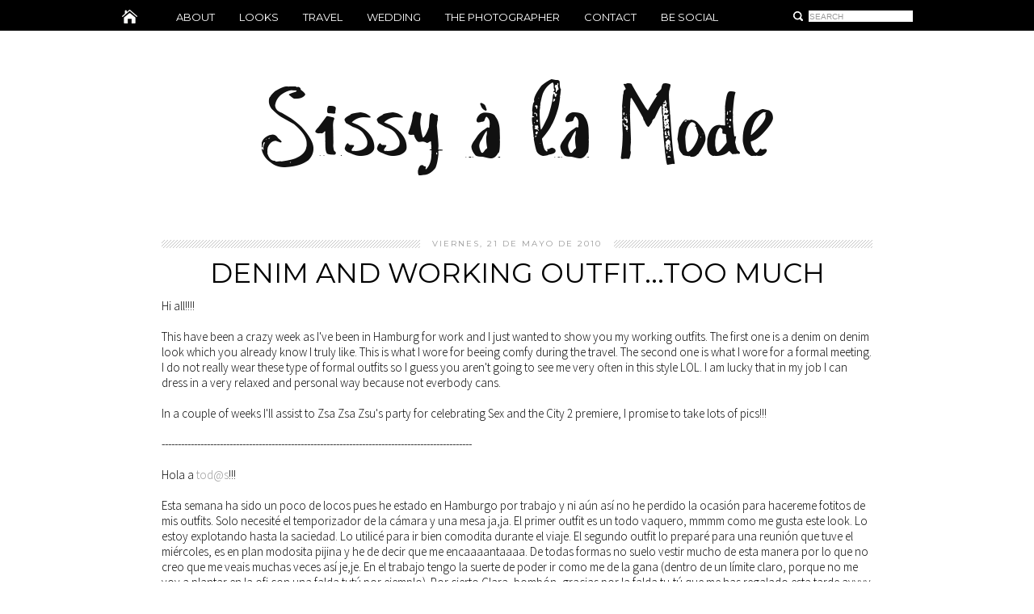

--- FILE ---
content_type: text/html; charset=UTF-8
request_url: http://www.sissyalamode.com/2010/05/denim-and-working-outfittoo-much.html
body_size: 29261
content:
<!DOCTYPE html>
<html class='v2' dir='ltr' xmlns='http://www.w3.org/1999/xhtml' xmlns:b='http://www.google.com/2005/gml/b' xmlns:data='http://www.google.com/2005/gml/data' xmlns:expr='http://www.google.com/2005/gml/expr'>
<head>
<link href='https://www.blogger.com/static/v1/widgets/335934321-css_bundle_v2.css' rel='stylesheet' type='text/css'/>
<meta content='3ea72c4fa9fbe7ea759d632a07cbeb2a' name='p:domain_verify'/>
<meta content='width=880' name='viewport'/>
<meta content='text/html; charset=UTF-8' http-equiv='Content-Type'/>
<meta content='blogger' name='generator'/>
<link href='http://www.sissyalamode.com/favicon.ico' rel='icon' type='image/x-icon'/>
<link href='http://www.sissyalamode.com/2010/05/denim-and-working-outfittoo-much.html' rel='canonical'/>
<link rel="alternate" type="application/atom+xml" title="Sissy à la mode - Atom" href="http://www.sissyalamode.com/feeds/posts/default" />
<link rel="alternate" type="application/rss+xml" title="Sissy à la mode - RSS" href="http://www.sissyalamode.com/feeds/posts/default?alt=rss" />
<link rel="service.post" type="application/atom+xml" title="Sissy à la mode - Atom" href="https://www.blogger.com/feeds/5575378039796244135/posts/default" />

<link rel="alternate" type="application/atom+xml" title="Sissy à la mode - Atom" href="http://www.sissyalamode.com/feeds/7631872880041332322/comments/default" />
<!--Can't find substitution for tag [blog.ieCssRetrofitLinks]-->
<link href='http://img718.imageshack.us/img718/6789/019copya.jpg' rel='image_src'/>
<meta content='http://www.sissyalamode.com/2010/05/denim-and-working-outfittoo-much.html' property='og:url'/>
<meta content='Denim and Working outfit...too much' property='og:title'/>
<meta content='Hi all!!!! This have been a crazy week as I&#39;ve been in Hamburg for work and I just wanted to show you my working outfits. The first one is a...' property='og:description'/>
<meta content='https://lh3.googleusercontent.com/blogger_img_proxy/AEn0k_u45WrJjnQKXKZbA8W-LR8B4wmynwp4E15Bnp4Yv1EWU3zFbqdDYi_jUsQrg4nkcC9Ujp69KfYuaCBcwpVlKO85dUCUDzRKapgS_5exVtRZ38Fn9-qEFQM=w1200-h630-p-k-no-nu' property='og:image'/>
<meta content='' name='keywords'/>
<meta content='' name='author'/>
<title>Sissy à la mode: Denim and Working outfit...too much</title>
<link href='http://fonts.googleapis.com/css?family=Montserrat' rel='stylesheet' type='text/css'/>
<link href='http://fonts.googleapis.com/css?family=Oswald' rel='stylesheet' type='text/css'/>
<link href='http://fonts.googleapis.com/css?family=Source+Sans+Pro:300,400' rel='stylesheet' type='text/css'/>
<script src='http://ajax.googleapis.com/ajax/libs/jquery/2.1.0/jquery.min.js'></script>
<!-- To activate the slideshow: Replace: jQuery('#slideshow-homepage').myslideshow({delay: 0}); With: jQuery('#slideshow-homepage').myslideshow({delay: 4000}); Uncomment background for: #slideshow-homepage/*:hover*/ .button-left Uncomment background for: #slideshow-homepage/*:hover*/ .button-right Uncomment background-color for: #slideshow-homepage:hover .button-left:hover, #slideshow-homepage:hover .button-right:hover -->
<script>
      // <![CDATA[
      jQuery.noConflict();
      // ]]>
    </script>
<script>
      // <![CDATA[
      var windw = this;

      function setCookie(cname, cvalue, exdays) {
        var d = new Date();
        d.setTime(d.getTime() + (exdays*24*60*60*1000));
        var expires = "expires="+d.toUTCString();
        document.cookie = cname + "=" + cvalue + "; " + expires;
      }
      function getCookie(cname) {
        var name = cname + "=";
        var ca = document.cookie.split(';');
        for(var i=0; i<ca.length; i++) {
          var c = ca[i];
          while (c.charAt(0)==' ') c = c.substring(1);
          if (c.indexOf(name) == 0) return c.substring(name.length,c.length);
        }
        return "";
      }

      function checkTabsShadow() {
        var $window = jQuery(windw);
        if ($window.scrollTop() > 0)
          jQuery('#tabs').addClass('tabs-shadow');
        else
          jQuery('#tabs').removeClass('tabs-shadow');
      }

      (function($) {
        $.fn.setScrollBackLink = function(pos) {
          var $this = this;
          var $window = $(windw);
          $this.click(function(){
            $('html, body').animate({scrollTop:0}, 'slow');
            return false;
          });

          $window.scroll(function(e) {
            if ($window.scrollTop() < pos)
              $this.css('display', 'none');
            else
              $this.css('display', 'block');
          });
        };

        $.fn.exists = function () {
          return this.length !== 0;
        };

        jQuery.fn.tagName = function() {
          return this.prop("tagName").toLowerCase();
        };
      })(jQuery);

      jQuery(document).ready(function($) {
        checkTabsShadow();

        var $window = $(windw);
        $window.scroll(function(e) {
          checkTabsShadow();
        });

        $('a[href=#top]').setScrollBackLink(100);
      });
      // ]]>
    </script>
<!--<b:if cond='data:blog.url == data:blog.homepageUrl'>-->
<script>
        // <![CDATA[
        function createSummary(postId) {
          var postBody = jQuery('div#post-body-' + postId);
          // Get the first image url, to compare later
          var postThumbnail = postBody.find('div.post-thumbnail');
          if (postThumbnail.exists())
            postThumbnail = postThumbnail.find('img');
          var firstImageUrl = '';
          if (postThumbnail.exists())
            firstImageUrl = postThumbnail[0].src;

          // Get the post body image matching the url and remove it
          var postSummary = postBody.find('div.post-summary');
          var postImages = postSummary.find('img');
          postImages.each(function(index, image) {
            image = jQuery(image);
            if (image[0].src == firstImageUrl) {
              // Remove parent if it's an anchor, otherwise remove the image itself
              var imageParent = image.parent();
              if (imageParent.tagName() == 'a')
                imageParent.remove();
              else
                image.remove();
              return false;
            }
          });
        }
        // ]]>
      </script>
<!--</b:if>-->
<style id='page-skin-1' type='text/css'><!--
/* Content
----------------------------------------------- */
* {
margin: 0;
padding: 0;
}
body {
background-color: #fff;
color: #000;
font: normal 300 15px 'Source Sans Pro', sans-serif;
padding-top: 38px;
}
a {
color: #999;
text-decoration: none;
}
a:hover {
color: #000;
}
ol,
ul,
.widget ol,
.widget ul,
.widget .post-body ol,
.widget .post-body ul {
margin: 1em 0;
padding: 0 0 0 40px;
}
a,
input,
textarea {
outline: 0;
}
::selection {
background-color: #999;
color: #fff;
}
.section {
margin: 0;
padding: 0;
}
.scroll-back-top {
background: transparent url([data-uri]) no-repeat 0 0;
bottom: 30px;
display: none;
font-size: 0;
height: 32px;
line-height: 32px;
position: fixed;
right: 30px;
text-align: center;
width: 32px;
z-index: 3;
}
.scroll-back-top:hover {
background-position: 0 -32px;
}
#main,
#header,
#footer-columns,
#footer {
margin: 0 auto;
width: 880px;
}
#wrapper,
#footer-wrapper {
background-color: #fff;
position: relative;
}
/* Header
----------------------------------------------- */
#header {
}
#Header1 a {
padding: 60px 0;
}
#Header1 img {
margin: 0 auto;
}
#tabs {
height: 38px;
position: fixed;
text-align: center;
top: 0;
width: 100%;
z-index: 20;
}
#tabs-wrapper {
background-color: #000;
}
#tabs .widget {
margin: 0 auto;
padding: 0;
}
#tabs .widget h2 {
display: none;
}
#tabs.tabs-shadow {
border: 0;
box-shadow: 0 5px 10px rgba(0,0,0,0.5);
}
#tabs .tabs-elements {
list-style-type: none;
margin: 0;
padding: 0;
}
#tabs .tabs-elements > li {
display: inline-block;
margin: 0;
padding: 0;
}
#tabs div.home,
#tabs div.menu,
#tabs div.search-box {
display: inline-block;
line-height: 38px;
vertical-align: middle;
}
#tabs div.home a {
background: transparent url([data-uri]) no-repeat 0 0;
display: inline-block;
height: 17px;
text-indent: -9999px;
vertical-align: middle;
width: 19px;
}
#tabs div.home a:hover {
background-position: 0 -17px;
}
#tabs div.menu {
line-height: normal;
padding: 0 30px;
}
#tabs div.menu > ul > li {
display: inline-block;
}
#tabs div.menu a {
color: #fff;
display: block;
font: normal normal 13px Montserrat, sans-serif;
line-height: 34px;
padding: 4px 15px 0;
position: relative;
text-align: center;
text-transform: uppercase;
}
#tabs div.menu a:hover {
color: #999;
text-decoration: none;
}
#tabs div.menu ul {
margin: 0;
padding: 0;
}
#tabs div.menu li {
float: none;
margin: 0;
padding: 0;
}
#tabs div.menu li.withsubmenu {
}
#tabs div.menu div.submenu {
display: none;
margin: 1px 0 0;
opacity: 0;
position: absolute;
visibility: hidden;
white-space: nowrap;
z-index: 20;
}
/* This is to have a margin between the menu item and its submenu without
losing the hover on it. */
#tabs div.menu div.submenu:before {
background-color: #fff;
content: "";
display: block;
height: 1px;
left: 0;
position: absolute;
right: 0;
top: -1px;
}
#tabs div.menu > ul > li > a:focus + div.submenu,
#tabs div.menu > ul > li:hover div.submenu {
display: block;
opacity: 1;
visibility: visible;
}
#tabs div.menu div.submenu ul {
background-color: #000;
display
overflow: auto;
}
#tabs div.menu div.submenu li {
border-bottom: 1px solid #fff;
display: block;
}
#tabs div.menu div.submenu li:last-child {
border-bottom: 0;
}
#tabs div.menu div.submenu a:hover {
}
#tabs li.fashion-communities ul {
margin: 0;
padding: 0;
}
#tabs li.fashion-communities li {
border: 0 !important;
}
#tabs div.search-box {
padding-left: 45px;
}
#tabs #search-form {
}
#tabs div.search-box button,
#tabs div.search-box input[type="text"] {
vertical-align: middle;
}
#tabs div.search-box button {
background: transparent url([data-uri]) no-repeat 0 0;
border: 0;
cursor: pointer;
height: 12px;
margin-right: 4px;
text-indent: -9999px;
width: 12px;
}
#tabs div.search-box button:hover {
background-position: 0 -12px;
}
#tabs div.search-box input[type="text"] {
border: 0;
color: #999;
font-size: 10px;
height: 12px;
padding: 1px;
text-transform: uppercase;
}
/* Columns
----------------------------------------------- */
#main {
font-size: 15px;
width: 880px;
}
/* Widgets
----------------------------------------------- */
.widget {
margin: 0;
}
.widget ul {
}
.widget li {
padding: 0;
}
/* Pages
----------------------------------------------- */
#ContactForm1 {
display: none;
}
.contact-form-widget {
height: auto;
margin: 0;
max-width: auto;
padding: 0;
width: auto;
}
#contact-form {
font-size: 0;
margin: 0 auto;
width: 406px;
}
#contact-form label,
#contact-form .fake-label,
#contact-form input {
display: inline-block;
vertical-align: top;
}
#contact-form label,
#contact-form .fake-label {
padding: 0 20px 0 0;
width: 60px;
}
#contact-form label {
font: normal normal 13px 'Source Sans Pro', sans-serif;
text-align: right;
text-transform: uppercase;
}
#contact-form .fake-label {
}
#contact-form div {
margin-bottom: 22px;
}
#contact-form input[type="button"] {
background-color: #000;
border: 0;
color: #fff;
cursor: pointer;
font: normal 16px Oswald, sans-serif;
margin: 0;
padding: 7px 0 5px;
position: relative;
text-align: center;
text-transform: uppercase;
width: 326px;
}
/* Overwrite blogger style when button is clicked */
#contact-form input[type="button"] {
background: #000;
border: 0;
border-radius: 0;
height: auto;
transition: none;
}
#contact-form input[type="button"]:hover {
background-color: #999;
color: #fff;
}
#contact-form input[type="text"],
#contact-form textarea {
border: 1px solid #aaa;
color: #444;
font: normal normal 13px 'Source Sans Pro', sans-serif;
margin: 0;
padding: 2px;
width: 320px;
}
#contact-form textarea {
height: 150px;
}
#contact-form input[type="text"]:hover,
#contact-form textarea:hover,
#contact-form input[type="text"]:focus,
#contact-form textarea:focus {
box-shadow: inset 0 1px 2px rgba(0,0,0,.3);
}
#looks ul {
font-size: 0;
list-style-type: none;
margin: 0;
padding: 0;
}
#looks li {
display: inline-block;
margin: 6px;
vertical-align: top;
}
#looks img {
width: 223px;
}
#looks a {
}
/* Posts
----------------------------------------------- */
#Blog1 {
}
#Blog1 .date-outer {
width: 434px;
}
#Blog1 .date-outer img {
height: auto;
max-width: 434px;
}
#Blog1 .date-outer .post-labels {
display: none;
}
#Blog1 .date-outer:nth-child(1) {
float: none !important;
margin-top: 20px;
width: auto;
}
#Blog1 .date-outer:nth-child(1) img {
max-width: 880px;
}
#Blog1 .date-outer:nth-child(1) .post-labels {
display: inline;
}
#Blog1 .date-outer:nth-child(2),
#Blog1 .date-outer:nth-child(3) {
margin-top: 60px;
}
#Blog1 .date-outer:nth-child(n+4) {
margin-top: 40px;
}
#Blog1 .date-outer:nth-child(even) {
float: left;
}
#Blog1 .date-outer:nth-child(odd) {
float: right;
}
#Blog1 .blog-posts .status-msg-wrap {
display: none;
}
#Blog1 .post-thumbnail {
height: 265px;
overflow: hidden;
}
#Blog1 .post-summary {
display: none;
height: 40px;
margin-top: 10px;
}
#Blog1 .date-header {
background: url([data-uri]);
color: #999;
font: normal normal 10px Montserrat, sans-serif;
height: 10px;
letter-spacing: 2px;
margin: 0 !important;
text-align: center;
text-transform: uppercase;
}
#Blog1 .date-header span {
background-color: #fff;
padding: 0 15px;
position: relative;
top: -2px;
}
#Blog1 .post-title {
font: normal normal 34px Montserrat, sans-serif;
margin: 10px 0;
text-align: center;
text-transform: uppercase;
}
#Blog1 .date-outer:nth-child(n+2) .post-title {
font-size: 18px;
}
#Blog1 .post-title,
#Blog1 .post-title a {
color: #000;
}
#Blog1 .post-title a:hover {
color: #999;
}
#Blog1 .post-body {
color: #000;
font: normal 300 15px 'Source Sans Pro', sans-serif;
}
#Blog1 .post-body a {
color: #999;
margin: 0 !important;
text-decoration: none;
}
#Blog1 .post-body a:hover {
text-decoration: underline;
}
#Blog1 .post-footer {
margin-top: 15px;
}
#Blog1 .date-outer:nth-child(n+2) .post-footer {
margin-top: 10px;
}
#Blog1 .post-footer-line > * {
margin: 0;
}
#Blog1 .post-footer-line-1,
#Blog1 .custom-post-share-buttons-wrapper {
display: inline-block;
vertical-align: top;
width: 50%;
}
#Blog1 .post-footer-line-1 {
text-align: left;
}
#Blog1 .post-comment-link,
#Blog1 .post-labels {
display: block;
}
#Blog1 .custom-post-share-buttons-wrapper {
text-align: right;
}
#Blog1 .post-labels {
color: #ccc;
display: block;
font: normal normal 10px Montserrat, sans-serif;
text-align: center;
text-transform: uppercase;
}
#Blog1 .post-labels a {
color: #999;
text-decoration: none;
}
#Blog1 .post-labels a:hover {
color: #000;
}
#Blog1 .comments a {
}
#Blog1 .comments .blog-author {
}
#Blog1 .comments .blog-author {
font: normal normal 12px Montserrat, sans-serif;
text-transform: uppercase;
}
#Blog1 .comments .blog-author a,
#Blog1 .comments .datetime a {
color: #000;
}
#Blog1 .comments .blog-author a:hover,
#Blog1 .comments .datetime a:hover {
color: #999;
}
#Blog1 .comments .datetime {
display: block;
font-size: 13px;
font-style: italic;
margin: 0;
}
#Blog1 .comments .comment-actions a {
font-size: 13px;
text-transform: uppercase;
}
#Blog1 .post-author,
#Blog1 .post-timestamp,
#Blog1 .reaction-buttons,
#Blog1 .star-ratings,
#Blog1 .post-backlinks,
#Blog1 .post-icons,
#Blog1 .post-share-buttons {
display: none;
}
#Blog1 .post-comment-link a,
.comments h4 {
color: #000;
font: normal normal 12px Montserrat, sans-serif;
text-transform: uppercase;
}
#Blog1 .post-comment-link a:hover {
color: #999;
text-decoration: none;
}
#Blog1 .jump-link {
margin: 20px 0;
text-align: center;
}
#Blog1 .date-outer:nth-child(n+2) .jump-link {
margin: 10px 0;
}
#Blog1 .jump-link a {
background-color: #000;
color: #fff;
display: block;
font: normal normal 14px Oswald, sans-serif;
letter-spacing: 1px;
line-height: 26px;
padding: 8px 10px 5px;
text-transform: uppercase;
}
#Blog1 .jump-link a:hover {
background-color: #999;
text-decoration: none;
}
#Blog1 .custom-post-share-buttons {
text-align: right;
}
#Blog1 .custom-post-share-buttons ul {
display: block;
font-size: 0;
list-style-type: none;
margin: 0;
padding: 0;
}
#Blog1 .custom-post-share-buttons li {
display: inline-block;
margin: 0 10px;
vertical-align: middle;
}
#Blog1 .date-outer:nth-child(n+2) .custom-post-share-buttons li {
margin: 0 2px;
}
#Blog1 .custom-post-share-buttons li:first-child {
margin-left: 0;
}
#Blog1 .custom-post-share-buttons li:last-child {
margin-right: 0;
}
#Blog1 .custom-post-share-buttons a {
background-color: transparent;
background-image: url([data-uri]);
background-position: 0 0;
background-repeat: no-repeat;
display: block;
height: 14px;
padding: 0;
width: 14px;
}
#Blog1 .custom-post-share-buttons a:hover {
}
#Blog1 a.custom-post-share-button-facebook {
background-position: 0 0;
}
#Blog1 a.custom-post-share-button-facebook:hover {
background-position: 0 -14px;
}
#Blog1 a.custom-post-share-button-twitter {
background-position: -14px 0;
}
#Blog1 a.custom-post-share-button-twitter:hover {
background-position: -14px -14px;
}
#Blog1 a.custom-post-share-button-pinterest {
background-position: -28px 0;
}
#Blog1 a.custom-post-share-button-pinterest:hover {
background-position: -28px -14px;
}
#Blog1 a.custom-post-share-button-googleplus {
background-position: -42px 0;
}
#Blog1 a.custom-post-share-button-googleplus:hover {
background-position: -42px -14px;
}
#Blog1 a.custom-post-share-button-email {
background-position: -56px 0;
}
#Blog1 a.custom-post-share-button-email:hover {
background-position: -56px -14px;
}
#Blog1 .blog-feeds,
#Blog1 .post-feeds {
display: none;
}
#Blog1 .blog-pager {
clear: both;
font: normal normal 16px Oswald, sans-serif;
line-height: 17px;
margin-top: 60px;
text-align: center;
text-transform: uppercase;
}
#Blog1 .blog-pager a {
color: #000;
vertical-align: middle;
}
#Blog1 .blog-pager a:hover {
color: #999;
text-decoration: none;
}
#Blog1 .blog-pager a.home-link {
background: transparent url([data-uri]) no-repeat 0 0;
display: inline-block;
height: 17px;
text-indent: -9999px;
width: 19px;
}
#Blog1 .blog-pager a.home-link:hover {
background-position: 0 -17px;
}
#blog-pager-newer-link {
float: none;
position: absolute;
left: 0;
}
#blog-pager-older-link {
float: none;
position: absolute;
right: 0;
}
/* Footer
----------------------------------------------- */
#footer-wrapper {
margin-top: 60px;
}
#footer-columns img {
max-width: 212px;
}
#footer-columns .widget {
margin-top: 20px;
}
#footer-columns h2 {
background-color: #000;
color: #fff;
font: normal normal 12px Montserrat, sans-serif;
margin-bottom: 2px;
padding: 1px 0;
text-align: center;
text-transform: uppercase;
}
#footer-column-1,
#footer-column-2,
#footer-column-3 {
display: inline-block;
margin-left: 20px;
vertical-align: top;
width: 280px;
}
#footer-column-1 {
margin-left: 0;
}
.BlogArchive {
font: normal normal 12px 'Source Sans Pro', sans-serif;
text-transform: uppercase;
}
#HTML2 h2 {
display: none;
}
#HTML2 a {
display: inline-block;
}
#HTML2 img {
max-height: 185px;
max-width: 185px;
}
#credits {
font: normal normal 14px Oswald, sans-serif;
letter-spacing: 1px;
margin-top: 40px;
text-align: center;
text-transform: uppercase;
}
#credits a {
color: #999;
}
/* Admin layout
----------------------------------------------- */
#layout .section {
height: auto;
position: static;
}
#layout #tabs .widget {
height: auto;
position: static;
}

--></style>
<style id='template-skin-1' type='text/css'><!--

--></style>
<link href='https://www.blogger.com/dyn-css/authorization.css?targetBlogID=5575378039796244135&amp;zx=940ed747-2839-4247-ad13-23b40e9e6613' media='none' onload='if(media!=&#39;all&#39;)media=&#39;all&#39;' rel='stylesheet'/><noscript><link href='https://www.blogger.com/dyn-css/authorization.css?targetBlogID=5575378039796244135&amp;zx=940ed747-2839-4247-ad13-23b40e9e6613' rel='stylesheet'/></noscript>
<meta name='google-adsense-platform-account' content='ca-host-pub-1556223355139109'/>
<meta name='google-adsense-platform-domain' content='blogspot.com'/>

</head>
<body>
<a class='scroll-back-top' href='#top' title='Scroll Back To The Top'></a>
<div class='tabs' id='tabs'>
<div id='tabs-wrapper'>
<ul class='tabs-elements'>
<li class='home'>
<div class='home'>
<a href='/'>home</a>
</div>
</li>
<li class='menu'>
<div class='menu' id='menu'>
<ul>
<li><a href='/p/about.html'>About</a></li><!-- --><li class='withsubmenu'>
<a href='#' onclick='return false;'>Looks</a>
<div class='submenu'>
<ul>
<li><a href='/search/label/Outfit%20primavera%20%2Fverano'>Spring / Summer</a></li>
<li><a href='/search/label/Outfit%20oto%C3%B1o%2Finvierno'>Fall/ Winter</a></li>
</ul>
</div>
</li><!-- --><li><a href='/search/label/Viajes'>Travel</a></li><!-- --><li><a href='/search/label/Boda'>Wedding</a></li><!-- --><li><a href='/p/the-photographer.html'>The Photographer</a></li><!-- --><li><a href='/p/contact_10.html'>Contact</a></li><!-- --><li class='withsubmenu'>
<a href='#' onclick='return false;'>Be Social</a>
<div class='submenu'>
<ul>
<li><a href='http://instagram.com/sissy_a_la_mode/' target='_blank'>Instagram</a></li>
<li><a href='https://www.facebook.com/pages/Sissy-%C3%A0-la-Mode/337031700953' target='_blank'>Facebook</a></li>
<li><a href='https://twitter.com/Sissy_a_la_Mode' target='_blank'>Twitter</a></li>
<li><a href='https://www.bloglovin.com/blogs/sissy-a-la-mode-3394403' target='_blank'>Bloglovin</a></li>
</ul>
</div>
</li>
</ul>
</div>
</li>
<li class='search-box'>
<div class='search-box'>
<form action='/search' id='search-form' method='get'>
<button class='search-submit' type='submit'>Search</button>
<input name='q' onblur='if (this.value == &#39;&#39;) this.value = this.defaultValue;' onfocus='if (this.value == this.defaultValue) this.value = &#39;&#39;;' type='text' value='Search'/>
</form>
</div>
</li>
</ul>
</div>
</div>
<div id='wrapper'>
<div class='header section' id='header'><div class='widget Header' data-version='1' id='Header1'>
<div id='header-inner'>
<a href='http://www.sissyalamode.com/' style='display: block'>
<img alt='Sissy à la mode' height='119px; ' id='Header1_headerimg' src='https://blogger.googleusercontent.com/img/b/R29vZ2xl/AVvXsEjFRPQt4-wZUvzF8S16YPoCFIs82FZzLK8gyoywf2n7I6ZxCu7U8zo0fX9BF1ORp3qpGbs9IbbrTVqvnxjTPtouDML_b0VUYNeKG9O2O4fN1tyoNwbZq79DLz7vjKOZG76EcQJPdikRQc5U/s1600/header.png' style='display: block' width='633px; '/>
</a>
</div>
</div></div>
<div class='main section' id='main'><div class='widget Blog' data-version='1' id='Blog1'>
<div class='blog-posts hfeed'>
<!--Can't find substitution for tag [defaultAdStart]-->
<div class='posts'>

                  <div class="date-outer">
                  <div class="date-posts">
                  <div class='post-outer'>
<div class='post hentry' itemprop='blogPost' itemscope='itemscope' itemtype='http://schema.org/BlogPosting'>
<meta content='http://img718.imageshack.us/img718/6789/019copya.jpg' itemprop='image_url'/>
<meta content='5575378039796244135' itemprop='blogId'/>
<meta content='7631872880041332322' itemprop='postId'/>
<a name='7631872880041332322'></a>
<h2 class='date-header'><span>viernes, 21 de mayo de 2010</span></h2>
<h3 class='post-title entry-title' itemprop='name'>
Denim and Working outfit...too much
</h3>
<div class='post-header'>
<div class='post-header-line-1'></div>
</div>
<div class='post-body entry-content' id='post-body-7631872880041332322' itemprop='description articleBody'>
<span style="color:#000000;">Hi all!!!!</span><br /><span style="color:#000000;"></span><br /><span style="color:#000000;">This have been a crazy week as I've been in Hamburg for work and I just wanted to show you my working outfits. The first one is a denim on denim look which you already know I truly like. This is what I wore for beeing comfy during the travel. The second one is what I wore for a formal meeting. I do not really wear these type of formal outfits so I guess you aren't going to see me very often in this style LOL. I am lucky that in my job I can dress in a very relaxed and personal way because not everbody cans.</span><br /><br /><span style="color:#000000;">In a couple of weeks I'll assist to </span><a href="http://www.zsazsazsu.es/newsletter/index.html"><span style="color:#000000;">Zsa Zsa Zsu</span></a><span style="color:#000000;">'s party for celebrating Sex and the City 2 premiere, I promise to take lots of pics!!!<br /></span><br />------------------------------------------------------------------------------------------------<br /><br />Hola a <a href="mailto:tod@s">tod@s</a>!!!<br /><br />Esta semana ha sido un poco de locos pues he estado en Hamburgo por trabajo y ni aún así no he perdido la ocasión para hacereme fotitos de mis outfits. Solo necesité el temporizador de la cámara y una mesa ja,ja. El primer outfit es un todo vaquero, mmmm como me gusta este look. Lo estoy explotando hasta la saciedad. Lo utilicé para ir bien comodita durante el viaje. El segundo outfit lo preparé para una reunión que tuve el miércoles, es en plan modosita pijina y he de decir que me encaaaantaaaa. De todas formas no suelo vestir mucho de esta manera por lo que no creo que me veais muchas veces así je,je. En el trabajo tengo la suerte de poder ir como me de la gana (dentro de un límite claro, porque no me voy a plantar en la ofi con una falda tutú por ejemplo). Por cierto Clara, bombón, gracias por la falda tu-tú que me has regalado esta tarde ayyyy que ilu me ha hecho!!!!<br /><br />En un par de semanitas asitiré a la fiesta que va a hacer <a href="http://www.zsazsazsu.es/newsletter/index.html">Zsa Zsa Zsu</a> para celebrar el estreno de Sexo en Nueva York 2 y prometo hacer muchas fotos!!!! Si sois de Zaragoza animaros hoy he estado hablando con Carola y promete ser super CHIC!!!!<br /><br /><a href="http://img718.imageshack.us/i/019copya.jpg/" target="_blank" title="ImageShack - Image And Video Hosting"><img border="0" src="http://img718.imageshack.us/img718/6789/019copya.jpg" /></a><br /><br /><a href="http://img243.imageshack.us/i/021copyi.jpg/" target="_blank" title="ImageShack - Image And Video Hosting"><img border="0" src="http://img243.imageshack.us/img243/1346/021copyi.jpg" /></a><br /><br /><a href="http://img413.imageshack.us/i/027copy.jpg/" target="_blank" title="ImageShack - Image And Video Hosting"><img border="0" src="http://img413.imageshack.us/img413/7196/027copy.jpg" /></a><br /><br /><a href="http://img710.imageshack.us/i/031copyq.jpg/" target="_blank" title="ImageShack - Image And Video Hosting"><img border="0" src="http://img710.imageshack.us/img710/944/031copyq.jpg" /></a><br /><br /><br /><a href="http://img195.imageshack.us/i/034copyk.jpg/" target="_blank" title="ImageShack - Image And Video Hosting"><img border="0" src="http://img195.imageshack.us/img195/8633/034copyk.jpg" /></a><br /><br /><a href="http://img695.imageshack.us/i/039copyu.jpg/" target="_blank" title="ImageShack - Image And Video Hosting"><img border="0" src="http://img695.imageshack.us/img695/6163/039copyu.jpg" /></a><br /><br /><a href="http://img180.imageshack.us/i/038vgo.jpg/" target="_blank" title="ImageShack - Image And Video Hosting"><img border="0" src="http://img180.imageshack.us/img180/9757/038vgo.jpg" /></a><br /><br /><br /><br /><br /><p><a href="https://blogger.googleusercontent.com/img/b/R29vZ2xl/AVvXsEjcArLGhFnZQSjV3-bnRtT2_a_uMNdIaFYKNzavWpJdTxuJZHys-KjUd4RRk5db2koNiVFa6tegTWMP5VQBt3SqiT95epAEr3mXYUkrX9Ipb-0nvXXzFp_xs7wN5F5Dxtz6-YiaKPzBMrGl/s1600/065.JPG"><img alt="" border="0" id="BLOGGER_PHOTO_ID_5473815365571539858" src="https://blogger.googleusercontent.com/img/b/R29vZ2xl/AVvXsEjcArLGhFnZQSjV3-bnRtT2_a_uMNdIaFYKNzavWpJdTxuJZHys-KjUd4RRk5db2koNiVFa6tegTWMP5VQBt3SqiT95epAEr3mXYUkrX9Ipb-0nvXXzFp_xs7wN5F5Dxtz6-YiaKPzBMrGl/s400/065.JPG" style="TEXT-ALIGN: center; MARGIN: 0px auto 10px; WIDTH: 400px; DISPLAY: block; HEIGHT: 300px; CURSOR: hand" /></a><br /><br /><br /><br /><br /><a href="https://blogger.googleusercontent.com/img/b/R29vZ2xl/AVvXsEjWO_tPkrw9_FeSWU1cq6CO2QdUqYV8PoEcMLwTz7dHpHsZCRMif4JQruXLMkVdxJO3Jr8a9yVMqe5XA2oaAmQZ1nOcjeM7niLFxaFwCkce7HVoGJQI0ycvlxwWlWXswrKy0CxybwXuDBpD/s1600/059.JPG"><img alt="" border="0" id="BLOGGER_PHOTO_ID_5473814920852165442" src="https://blogger.googleusercontent.com/img/b/R29vZ2xl/AVvXsEjWO_tPkrw9_FeSWU1cq6CO2QdUqYV8PoEcMLwTz7dHpHsZCRMif4JQruXLMkVdxJO3Jr8a9yVMqe5XA2oaAmQZ1nOcjeM7niLFxaFwCkce7HVoGJQI0ycvlxwWlWXswrKy0CxybwXuDBpD/s400/059.JPG" style="MARGIN: 0px 10px 10px 0px; WIDTH: 400px; FLOAT: left; HEIGHT: 300px; CURSOR: hand" /></a><br /><span style="color:#000000;"></span></p><p><span style="color:#000000;"></span></p><p><span style="color:#000000;"></span></p><p><span style="color:#000000;"></span></p><p><span style="color:#000000;"></span></p><p><span style="color:#000000;"></span></p><p><span style="color:#000000;"></span></p><p><span style="color:#000000;"></span></p><p><span style="color:#000000;"></span></p><p><span style="color:#000000;"></span></p><p><span style="color:#000000;"></span></p><p><span style="color:#000000;"></span></p><p><span style="color:#000000;"></span></p><p><span style="color:#000000;"></span></p><p><span style="color:#000000;"></span></p><p><span style="color:#000000;"></span></p><p><span style="color:#000000;">Here are some pics of the city. I was alone, nobody for making pics sigh.....</span> </p><p>------------------------------------------------------------------------------------------------<br />Aquí unas fotitos en la ciudad, ay que triste como estaba mas sola que la one me tuve que hacer yo las fotos ja,ja<br /><a href="https://blogger.googleusercontent.com/img/b/R29vZ2xl/AVvXsEi9aqkrnRuuQ-OFXqukrqc7uZ52SIJB7KnUUpVZUtZHXcUb7bI6w9z-8d2kEtKuz4ftwYpORTnbCL5yQ2Abpkxcc_JK6wnmMy9D79Kvbf-SGLjt7hEvvpVltPe_pVL6i74_DsxkPnqj3UGJ/s1600/053.JPG"><img alt="" border="0" id="BLOGGER_PHOTO_ID_5473814513793518354" src="https://blogger.googleusercontent.com/img/b/R29vZ2xl/AVvXsEi9aqkrnRuuQ-OFXqukrqc7uZ52SIJB7KnUUpVZUtZHXcUb7bI6w9z-8d2kEtKuz4ftwYpORTnbCL5yQ2Abpkxcc_JK6wnmMy9D79Kvbf-SGLjt7hEvvpVltPe_pVL6i74_DsxkPnqj3UGJ/s400/053.JPG" style="MARGIN: 0px 0px 10px 10px; WIDTH: 400px; FLOAT: right; HEIGHT: 300px; CURSOR: hand" /></a><br /><br /><a href="https://blogger.googleusercontent.com/img/b/R29vZ2xl/AVvXsEh5FrbQwtZl3s_v5juMSJYrrjT4LYIvVKn27YpIeY7SyoyoPJZ0bR4aKuQSjPfuQyCf7N6uysBh-cngyzp1BBIFQOXWJD6F6IZPh4FK7Oeiv4_n2AvT4oD2iQj0Ca6f8NnvyuaREPp-Lj_z/s1600/042.JPG"><img alt="" border="0" id="BLOGGER_PHOTO_ID_5473813632793546722" src="https://blogger.googleusercontent.com/img/b/R29vZ2xl/AVvXsEh5FrbQwtZl3s_v5juMSJYrrjT4LYIvVKn27YpIeY7SyoyoPJZ0bR4aKuQSjPfuQyCf7N6uysBh-cngyzp1BBIFQOXWJD6F6IZPh4FK7Oeiv4_n2AvT4oD2iQj0Ca6f8NnvyuaREPp-Lj_z/s400/042.JPG" style="MARGIN: 0px 10px 10px 0px; WIDTH: 400px; FLOAT: left; HEIGHT: 300px; CURSOR: hand" /></a><br /><br /><br /><br /></p><span style="color:#000000;"></span><p><span style="color:#000000;"></span></p><p><span style="color:#000000;"></span></p><p><span style="color:#000000;"></span></p><p><span style="color:#000000;"></span></p><p><span style="color:#000000;"></span></p><p><span style="color:#000000;"></span></p><p><span style="color:#000000;"></span></p><p><span style="color:#000000;"></span></p><p><span style="color:#000000;"></span></p><p><span style="color:#000000;"></span></p><p><span style="color:#000000;"></span></p><p><span style="color:#000000;"></span></p><p><span style="color:#000000;">Hope u like it!!!</span> // Espero que os guste!!! </p><p><span style="color:#000000;">What I'm wearing//</span> Qué llevo<br /></p><p><strong>Outfit 1:</strong></p><p><span style="color:#000000;">Shirt</span>/ Camiseta- Zara</p><p><span style="color:#000000;">Jeans</span>/ Vaqueros-Bershka</p><p><span style="color:#000000;">Boots</span>/ Botas- Bershka</p><p><strong>Oufit 2:</strong></p><p><span style="color:#000000;">Blouse</span>/ Blusa- Mango</p><p><span style="color:#000000;">Skirt</span>/Falda- Mango</p><p><span style="color:#000000;">Tights</span>/ Medias- Calzedonia</p><p><span style="color:#000000;">Shoes</span>/ Zapatos- Zara</p><p></p><p></p>
<div style='clear: both;'></div>
</div>
<div class='post-footer'>
<div class='post-footer-line post-footer-line-1'>
<span class='post-comment-link'>
</span>
<span class='post-labels'>
<a href='http://www.sissyalamode.com/search/label/Outfit' rel='tag'>Outfit</a>
</span>
</div><div class='custom-post-share-buttons-wrapper'>
<div class='custom-post-share-buttons'>
<ul>
<li>
<a class='custom-post-share-button-facebook' href='http://www.blogger.com/share-post.g?blogID=5575378039796244135&postID=7631872880041332322&target=facebook' target='_blank' title='Share this post on Facebook'></a>
</li>
<li>
<a class='custom-post-share-button-twitter' href='http://www.blogger.com/share-post.g?blogID=5575378039796244135&postID=7631872880041332322&target=twitter' target='_blank' title='Share this post on Twitter'></a>
</li>
<li>
<a class='custom-post-share-button-pinterest' href='http://www.blogger.com/share-post.g?blogID=5575378039796244135&postID=7631872880041332322&target=pinterest' target='_blank' title='Share this post on Pinterest'></a>
</li>
<li>
<a class='custom-post-share-button-googleplus' href='https://plus.google.com/share?url=http://www.sissyalamode.com/2010/05/denim-and-working-outfittoo-much.html' target='_blank' title='Share this post on Google+'></a>
</li>
<li>
<a class='custom-post-share-button-email' href='http://www.blogger.com/share-post.g?blogID=5575378039796244135&postID=7631872880041332322&target=email' target='_blank' title='Share this post by email'></a>
</li>
</ul>
</div>
</div>
</div>
</div>
<div class='comments' id='comments'>
<a name='comments'></a>
<h4>25 comentarios:</h4>
<div class='comments-content'>
<script async='async' src='' type='text/javascript'></script>
<script type='text/javascript'>
    (function() {
      var items = null;
      var msgs = null;
      var config = {};

// <![CDATA[
      var cursor = null;
      if (items && items.length > 0) {
        cursor = parseInt(items[items.length - 1].timestamp) + 1;
      }

      var bodyFromEntry = function(entry) {
        var text = (entry &&
                    ((entry.content && entry.content.$t) ||
                     (entry.summary && entry.summary.$t))) ||
            '';
        if (entry && entry.gd$extendedProperty) {
          for (var k in entry.gd$extendedProperty) {
            if (entry.gd$extendedProperty[k].name == 'blogger.contentRemoved') {
              return '<span class="deleted-comment">' + text + '</span>';
            }
          }
        }
        return text;
      }

      var parse = function(data) {
        cursor = null;
        var comments = [];
        if (data && data.feed && data.feed.entry) {
          for (var i = 0, entry; entry = data.feed.entry[i]; i++) {
            var comment = {};
            // comment ID, parsed out of the original id format
            var id = /blog-(\d+).post-(\d+)/.exec(entry.id.$t);
            comment.id = id ? id[2] : null;
            comment.body = bodyFromEntry(entry);
            comment.timestamp = Date.parse(entry.published.$t) + '';
            if (entry.author && entry.author.constructor === Array) {
              var auth = entry.author[0];
              if (auth) {
                comment.author = {
                  name: (auth.name ? auth.name.$t : undefined),
                  profileUrl: (auth.uri ? auth.uri.$t : undefined),
                  avatarUrl: (auth.gd$image ? auth.gd$image.src : undefined)
                };
              }
            }
            if (entry.link) {
              if (entry.link[2]) {
                comment.link = comment.permalink = entry.link[2].href;
              }
              if (entry.link[3]) {
                var pid = /.*comments\/default\/(\d+)\?.*/.exec(entry.link[3].href);
                if (pid && pid[1]) {
                  comment.parentId = pid[1];
                }
              }
            }
            comment.deleteclass = 'item-control blog-admin';
            if (entry.gd$extendedProperty) {
              for (var k in entry.gd$extendedProperty) {
                if (entry.gd$extendedProperty[k].name == 'blogger.itemClass') {
                  comment.deleteclass += ' ' + entry.gd$extendedProperty[k].value;
                } else if (entry.gd$extendedProperty[k].name == 'blogger.displayTime') {
                  comment.displayTime = entry.gd$extendedProperty[k].value;
                }
              }
            }
            comments.push(comment);
          }
        }
        return comments;
      };

      var paginator = function(callback) {
        if (hasMore()) {
          var url = config.feed + '?alt=json&v=2&orderby=published&reverse=false&max-results=50';
          if (cursor) {
            url += '&published-min=' + new Date(cursor).toISOString();
          }
          window.bloggercomments = function(data) {
            var parsed = parse(data);
            cursor = parsed.length < 50 ? null
                : parseInt(parsed[parsed.length - 1].timestamp) + 1
            callback(parsed);
            window.bloggercomments = null;
          }
          url += '&callback=bloggercomments';
          var script = document.createElement('script');
          script.type = 'text/javascript';
          script.src = url;
          document.getElementsByTagName('head')[0].appendChild(script);
        }
      };
      var hasMore = function() {
        return !!cursor;
      };
      var getMeta = function(key, comment) {
        if ('iswriter' == key) {
          var matches = !!comment.author
              && comment.author.name == config.authorName
              && comment.author.profileUrl == config.authorUrl;
          return matches ? 'true' : '';
        } else if ('deletelink' == key) {
          return config.baseUri + '/comment/delete/'
               + config.blogId + '/' + comment.id;
        } else if ('deleteclass' == key) {
          return comment.deleteclass;
        }
        return '';
      };

      var replybox = null;
      var replyUrlParts = null;
      var replyParent = undefined;

      var onReply = function(commentId, domId) {
        if (replybox == null) {
          // lazily cache replybox, and adjust to suit this style:
          replybox = document.getElementById('comment-editor');
          if (replybox != null) {
            replybox.height = '250px';
            replybox.style.display = 'block';
            replyUrlParts = replybox.src.split('#');
          }
        }
        if (replybox && (commentId !== replyParent)) {
          replybox.src = '';
          document.getElementById(domId).insertBefore(replybox, null);
          replybox.src = replyUrlParts[0]
              + (commentId ? '&parentID=' + commentId : '')
              + '#' + replyUrlParts[1];
          replyParent = commentId;
        }
      };

      var hash = (window.location.hash || '#').substring(1);
      var startThread, targetComment;
      if (/^comment-form_/.test(hash)) {
        startThread = hash.substring('comment-form_'.length);
      } else if (/^c[0-9]+$/.test(hash)) {
        targetComment = hash.substring(1);
      }

      // Configure commenting API:
      var configJso = {
        'maxDepth': config.maxThreadDepth
      };
      var provider = {
        'id': config.postId,
        'data': items,
        'loadNext': paginator,
        'hasMore': hasMore,
        'getMeta': getMeta,
        'onReply': onReply,
        'rendered': true,
        'initComment': targetComment,
        'initReplyThread': startThread,
        'config': configJso,
        'messages': msgs
      };

      var render = function() {
        if (window.goog && window.goog.comments) {
          var holder = document.getElementById('comment-holder');
          window.goog.comments.render(holder, provider);
        }
      };

      // render now, or queue to render when library loads:
      if (window.goog && window.goog.comments) {
        render();
      } else {
        window.goog = window.goog || {};
        window.goog.comments = window.goog.comments || {};
        window.goog.comments.loadQueue = window.goog.comments.loadQueue || [];
        window.goog.comments.loadQueue.push(render);
      }
    })();
// ]]>
  </script>
<div id='comment-holder'>
<div class="comment-thread toplevel-thread"><ol id="top-ra"><li class="comment" id="c7736654103463666436"><div class="avatar-image-container"><img src="//blogger.googleusercontent.com/img/b/R29vZ2xl/AVvXsEhXRWkQ2tQZfFAhLdZt459AiE09LHsll6lNOjYRGb6iBlb4LfumahifHbUpUqZgW1Etk5p_yp_u87CBwBV32dsZObiwV1Ku2aR35prHd9Ugg58KojPYc5zeYDxL0_4awL4/s45-c/SSL21151+copy+resized.jpg" alt=""/></div><div class="comment-block"><div class="comment-header"><cite class="user"><a href="https://www.blogger.com/profile/11186561910367661419" rel="nofollow">Laura @ The Beauty Sanctum</a></cite><span class="icon user "></span><span class="datetime secondary-text"><a rel="nofollow" href="http://www.sissyalamode.com/2010/05/denim-and-working-outfittoo-much.html?showComment=1274474752337#c7736654103463666436">21 de mayo de 2010 a las 22:45</a></span></div><p class="comment-content">Loving the double denim - Gorgeous! Xx</p><span class="comment-actions secondary-text"><a class="comment-reply" target="_self" data-comment-id="7736654103463666436">Responder</a><span class="item-control blog-admin blog-admin pid-668213679"><a target="_self" href="https://www.blogger.com/comment/delete/5575378039796244135/7736654103463666436">Eliminar</a></span></span></div><div class="comment-replies"><div id="c7736654103463666436-rt" class="comment-thread inline-thread hidden"><span class="thread-toggle thread-expanded"><span class="thread-arrow"></span><span class="thread-count"><a target="_self">Respuestas</a></span></span><ol id="c7736654103463666436-ra" class="thread-chrome thread-expanded"><div></div><div id="c7736654103463666436-continue" class="continue"><a class="comment-reply" target="_self" data-comment-id="7736654103463666436">Responder</a></div></ol></div></div><div class="comment-replybox-single" id="c7736654103463666436-ce"></div></li><li class="comment" id="c1477801046206208377"><div class="avatar-image-container"><img src="//blogger.googleusercontent.com/img/b/R29vZ2xl/AVvXsEhr-UAnGLstINUBdJsvQ4B4YJ8PL6k1u9vfq5LqK1ZmtqcRLCEGFdG1JDIMohK9XX0ZRmioRHMU9297LxlcNRJpoPmVN9x45e9n7HFpXQcJd7Er9r6hrAzi7B_JDKDUWA/s45-c/557802_10151209181879088_540731388_n.jpg" alt=""/></div><div class="comment-block"><div class="comment-header"><cite class="user"><a href="https://www.blogger.com/profile/06553659049678865930" rel="nofollow">Karolina</a></cite><span class="icon user "></span><span class="datetime secondary-text"><a rel="nofollow" href="http://www.sissyalamode.com/2010/05/denim-and-working-outfittoo-much.html?showComment=1274474774520#c1477801046206208377">21 de mayo de 2010 a las 22:46</a></span></div><p class="comment-content">All looks are perfection, with this boody and beauty you can rock any outfit! Have a great weekend!</p><span class="comment-actions secondary-text"><a class="comment-reply" target="_self" data-comment-id="1477801046206208377">Responder</a><span class="item-control blog-admin blog-admin pid-987132760"><a target="_self" href="https://www.blogger.com/comment/delete/5575378039796244135/1477801046206208377">Eliminar</a></span></span></div><div class="comment-replies"><div id="c1477801046206208377-rt" class="comment-thread inline-thread hidden"><span class="thread-toggle thread-expanded"><span class="thread-arrow"></span><span class="thread-count"><a target="_self">Respuestas</a></span></span><ol id="c1477801046206208377-ra" class="thread-chrome thread-expanded"><div></div><div id="c1477801046206208377-continue" class="continue"><a class="comment-reply" target="_self" data-comment-id="1477801046206208377">Responder</a></div></ol></div></div><div class="comment-replybox-single" id="c1477801046206208377-ce"></div></li><li class="comment" id="c3703489186444503166"><div class="avatar-image-container"><img src="//2.bp.blogspot.com/_orx9dBGxOx4/Sl41ZmkTTOI/AAAAAAAAABk/zpA9nO_TQNo/S45-s35/UnoCosa-Avatar%28large%29.jpg" alt=""/></div><div class="comment-block"><div class="comment-header"><cite class="user"><a href="https://www.blogger.com/profile/14609430589024122800" rel="nofollow">UnoCosa</a></cite><span class="icon user "></span><span class="datetime secondary-text"><a rel="nofollow" href="http://www.sissyalamode.com/2010/05/denim-and-working-outfittoo-much.html?showComment=1274476042646#c3703489186444503166">21 de mayo de 2010 a las 23:07</a></span></div><p class="comment-content">cant wait to tell you how much i adore your denim over denim look - you make me wanting to dress in denim as well - haha  it;s been awahile!!! <br><br>have a great weekend darling ... xx</p><span class="comment-actions secondary-text"><a class="comment-reply" target="_self" data-comment-id="3703489186444503166">Responder</a><span class="item-control blog-admin blog-admin pid-897162901"><a target="_self" href="https://www.blogger.com/comment/delete/5575378039796244135/3703489186444503166">Eliminar</a></span></span></div><div class="comment-replies"><div id="c3703489186444503166-rt" class="comment-thread inline-thread hidden"><span class="thread-toggle thread-expanded"><span class="thread-arrow"></span><span class="thread-count"><a target="_self">Respuestas</a></span></span><ol id="c3703489186444503166-ra" class="thread-chrome thread-expanded"><div></div><div id="c3703489186444503166-continue" class="continue"><a class="comment-reply" target="_self" data-comment-id="3703489186444503166">Responder</a></div></ol></div></div><div class="comment-replybox-single" id="c3703489186444503166-ce"></div></li><li class="comment" id="c7673672899582757005"><div class="avatar-image-container"><img src="//blogger.googleusercontent.com/img/b/R29vZ2xl/AVvXsEh_0D72w0YEJnvL8jajSI8mHvQ_ip5Qvpc_hPKfzSu9gBwcw2p7Yych3Z7LKwkgVjJo8UXDKfQY1NfuLwv-QfgrXHj5qxLI3fJ3nTKKRuVK_NMam7xmrKouJuHSG_s9kRA/s45-c/Imagen+001.jpg" alt=""/></div><div class="comment-block"><div class="comment-header"><cite class="user"><a href="https://www.blogger.com/profile/15842211596460317518" rel="nofollow">Inés</a></cite><span class="icon user "></span><span class="datetime secondary-text"><a rel="nofollow" href="http://www.sissyalamode.com/2010/05/denim-and-working-outfittoo-much.html?showComment=1274476242752#c7673672899582757005">21 de mayo de 2010 a las 23:10</a></span></div><p class="comment-content">Estás estupenda con los dos looks,tienes una estupenda figura,estás genial te pongas lo que te pongas,un besito</p><span class="comment-actions secondary-text"><a class="comment-reply" target="_self" data-comment-id="7673672899582757005">Responder</a><span class="item-control blog-admin blog-admin pid-394676358"><a target="_self" href="https://www.blogger.com/comment/delete/5575378039796244135/7673672899582757005">Eliminar</a></span></span></div><div class="comment-replies"><div id="c7673672899582757005-rt" class="comment-thread inline-thread hidden"><span class="thread-toggle thread-expanded"><span class="thread-arrow"></span><span class="thread-count"><a target="_self">Respuestas</a></span></span><ol id="c7673672899582757005-ra" class="thread-chrome thread-expanded"><div></div><div id="c7673672899582757005-continue" class="continue"><a class="comment-reply" target="_self" data-comment-id="7673672899582757005">Responder</a></div></ol></div></div><div class="comment-replybox-single" id="c7673672899582757005-ce"></div></li><li class="comment" id="c2484380858524483020"><div class="avatar-image-container"><img src="//blogger.googleusercontent.com/img/b/R29vZ2xl/AVvXsEgr4IsJ3tEObDxBQvdZI-13UcrVIX3SDrpOesxVeccBn2-Blp43aSFsh1YldjEyzXY0ySIe-rsk5OPYvxytv-MZufjRqyZvoGFsFcHPFytqdOOrxkNGYrOOP9zQV--HFlw/s45-c/Boho_Look_Prego_Bump+4.jpg" alt=""/></div><div class="comment-block"><div class="comment-header"><cite class="user"><a href="https://www.blogger.com/profile/13239189152155560563" rel="nofollow">Sissy à la Mode</a></cite><span class="icon user blog-author"></span><span class="datetime secondary-text"><a rel="nofollow" href="http://www.sissyalamode.com/2010/05/denim-and-working-outfittoo-much.html?showComment=1274476610172#c2484380858524483020">21 de mayo de 2010 a las 23:16</a></span></div><p class="comment-content">@Beauty Sanctum and Karolinka- thanks girls!!!<br><br>@UnoCosa- I am sure u are gonna look great in a denim on denim. yess long time darling but u are in my mind : )<br><br>@Ines-gracias arcoiris!!!!! espero q vayas mejor muakkkk</p><span class="comment-actions secondary-text"><a class="comment-reply" target="_self" data-comment-id="2484380858524483020">Responder</a><span class="item-control blog-admin blog-admin pid-1620602950"><a target="_self" href="https://www.blogger.com/comment/delete/5575378039796244135/2484380858524483020">Eliminar</a></span></span></div><div class="comment-replies"><div id="c2484380858524483020-rt" class="comment-thread inline-thread hidden"><span class="thread-toggle thread-expanded"><span class="thread-arrow"></span><span class="thread-count"><a target="_self">Respuestas</a></span></span><ol id="c2484380858524483020-ra" class="thread-chrome thread-expanded"><div></div><div id="c2484380858524483020-continue" class="continue"><a class="comment-reply" target="_self" data-comment-id="2484380858524483020">Responder</a></div></ol></div></div><div class="comment-replybox-single" id="c2484380858524483020-ce"></div></li><li class="comment" id="c249284244224602353"><div class="avatar-image-container"><img src="//www.blogger.com/img/blogger_logo_round_35.png" alt=""/></div><div class="comment-block"><div class="comment-header"><cite class="user"><a href="https://www.blogger.com/profile/01476285334114983593" rel="nofollow">Anabell</a></cite><span class="icon user "></span><span class="datetime secondary-text"><a rel="nofollow" href="http://www.sissyalamode.com/2010/05/denim-and-working-outfittoo-much.html?showComment=1274479035498#c249284244224602353">21 de mayo de 2010 a las 23:57</a></span></div><p class="comment-content">me gusta muxisimo tu camisa denim del primer outfit!! ademas q te keda super bien!! Denim+denim= SUPER ESTILAZO!! jejej un besito</p><span class="comment-actions secondary-text"><a class="comment-reply" target="_self" data-comment-id="249284244224602353">Responder</a><span class="item-control blog-admin blog-admin pid-1831924881"><a target="_self" href="https://www.blogger.com/comment/delete/5575378039796244135/249284244224602353">Eliminar</a></span></span></div><div class="comment-replies"><div id="c249284244224602353-rt" class="comment-thread inline-thread hidden"><span class="thread-toggle thread-expanded"><span class="thread-arrow"></span><span class="thread-count"><a target="_self">Respuestas</a></span></span><ol id="c249284244224602353-ra" class="thread-chrome thread-expanded"><div></div><div id="c249284244224602353-continue" class="continue"><a class="comment-reply" target="_self" data-comment-id="249284244224602353">Responder</a></div></ol></div></div><div class="comment-replybox-single" id="c249284244224602353-ce"></div></li><li class="comment" id="c6848358901060211018"><div class="avatar-image-container"><img src="//blogger.googleusercontent.com/img/b/R29vZ2xl/AVvXsEjHrHs8RRSYnOvQ8HL_ZLYEc7X35qmHHLIGMt-e-1SLK-piFpUnu4PlS_vaA_i3BeHBz6pJX-cIp5Oe7M5xDzxa3AAezQgr1o3ssCwGNFiV3GUl5V4wvlDttwMku5H3XJE/s45-c/DSC03177j.jpg" alt=""/></div><div class="comment-block"><div class="comment-header"><cite class="user"><a href="https://www.blogger.com/profile/07451459127059168266" rel="nofollow">Paula Taboada</a></cite><span class="icon user "></span><span class="datetime secondary-text"><a rel="nofollow" href="http://www.sissyalamode.com/2010/05/denim-and-working-outfittoo-much.html?showComment=1274482330237#c6848358901060211018">22 de mayo de 2010 a las 0:52</a></span></div><p class="comment-content">Me encantan tus looks :D</p><span class="comment-actions secondary-text"><a class="comment-reply" target="_self" data-comment-id="6848358901060211018">Responder</a><span class="item-control blog-admin blog-admin pid-2106188184"><a target="_self" href="https://www.blogger.com/comment/delete/5575378039796244135/6848358901060211018">Eliminar</a></span></span></div><div class="comment-replies"><div id="c6848358901060211018-rt" class="comment-thread inline-thread hidden"><span class="thread-toggle thread-expanded"><span class="thread-arrow"></span><span class="thread-count"><a target="_self">Respuestas</a></span></span><ol id="c6848358901060211018-ra" class="thread-chrome thread-expanded"><div></div><div id="c6848358901060211018-continue" class="continue"><a class="comment-reply" target="_self" data-comment-id="6848358901060211018">Responder</a></div></ol></div></div><div class="comment-replybox-single" id="c6848358901060211018-ce"></div></li><li class="comment" id="c2128241291678944322"><div class="avatar-image-container"><img src="//blogger.googleusercontent.com/img/b/R29vZ2xl/AVvXsEiZDk5fElIsAkOnSX4uLfVYHpl75rPTjlmD1JLV5ixFyh0ofVOjXc0sCcD5wORIyMKslS1j4MT7CWVlEe9y-IXYU3TKCDbSQlkgAzo7ZnH1kVWvkK3UGOXws9x525yrGw/s45-c/image.jpg" alt=""/></div><div class="comment-block"><div class="comment-header"><cite class="user"><a href="https://www.blogger.com/profile/12074211207107275956" rel="nofollow">Sailesina</a></cite><span class="icon user "></span><span class="datetime secondary-text"><a rel="nofollow" href="http://www.sissyalamode.com/2010/05/denim-and-working-outfittoo-much.html?showComment=1274484375782#c2128241291678944322">22 de mayo de 2010 a las 1:26</a></span></div><p class="comment-content">pues no se porque no te gusta el 2 outfit si te vez genial !!!  y yo lo prefiero mucho mas que el otro claro cada quien con su estilo :D</p><span class="comment-actions secondary-text"><a class="comment-reply" target="_self" data-comment-id="2128241291678944322">Responder</a><span class="item-control blog-admin blog-admin pid-981395630"><a target="_self" href="https://www.blogger.com/comment/delete/5575378039796244135/2128241291678944322">Eliminar</a></span></span></div><div class="comment-replies"><div id="c2128241291678944322-rt" class="comment-thread inline-thread hidden"><span class="thread-toggle thread-expanded"><span class="thread-arrow"></span><span class="thread-count"><a target="_self">Respuestas</a></span></span><ol id="c2128241291678944322-ra" class="thread-chrome thread-expanded"><div></div><div id="c2128241291678944322-continue" class="continue"><a class="comment-reply" target="_self" data-comment-id="2128241291678944322">Responder</a></div></ol></div></div><div class="comment-replybox-single" id="c2128241291678944322-ce"></div></li><li class="comment" id="c6353480228305555982"><div class="avatar-image-container"><img src="//blogger.googleusercontent.com/img/b/R29vZ2xl/AVvXsEiFMNxwYvbH-PpGP9pCsEeoe9cg4G_0H76CWVz-wipJK87XN4oPOfamr6HwQqc0B2op-2_DbS75voaYj-OqzCeywrCGm1m2NdMiVjvT2QNpOEctb3xB3x4pspTKPKrY3w/s45-c/750638348.jpg" alt=""/></div><div class="comment-block"><div class="comment-header"><cite class="user"><a href="https://www.blogger.com/profile/12473613039693981576" rel="nofollow">peggy</a></cite><span class="icon user "></span><span class="datetime secondary-text"><a rel="nofollow" href="http://www.sissyalamode.com/2010/05/denim-and-working-outfittoo-much.html?showComment=1274494251871#c6353480228305555982">22 de mayo de 2010 a las 4:10</a></span></div><p class="comment-content">LOVE THE JEAN OUT FIT WWW.FASHIONLIFE-PEGGY.BLOGSPOT.COM</p><span class="comment-actions secondary-text"><a class="comment-reply" target="_self" data-comment-id="6353480228305555982">Responder</a><span class="item-control blog-admin blog-admin pid-1544356111"><a target="_self" href="https://www.blogger.com/comment/delete/5575378039796244135/6353480228305555982">Eliminar</a></span></span></div><div class="comment-replies"><div id="c6353480228305555982-rt" class="comment-thread inline-thread hidden"><span class="thread-toggle thread-expanded"><span class="thread-arrow"></span><span class="thread-count"><a target="_self">Respuestas</a></span></span><ol id="c6353480228305555982-ra" class="thread-chrome thread-expanded"><div></div><div id="c6353480228305555982-continue" class="continue"><a class="comment-reply" target="_self" data-comment-id="6353480228305555982">Responder</a></div></ol></div></div><div class="comment-replybox-single" id="c6353480228305555982-ce"></div></li><li class="comment" id="c3774881126735813940"><div class="avatar-image-container"><img src="//blogger.googleusercontent.com/img/b/R29vZ2xl/AVvXsEjL3eKjkmERGncuuOzEQ4wLcLXTwh8WAFJc7XD8xCIrGI-5lzWftX43Sh2FWvTR_OZezrGZMMUymO8HH3fErjqGtB-xdv1I56EfunqrxLMmhvOW8uie-W41VQGQSwKM1zg/s45-c/moi.jpg" alt=""/></div><div class="comment-block"><div class="comment-header"><cite class="user"><a href="https://www.blogger.com/profile/10895700212400562522" rel="nofollow">Lulux</a></cite><span class="icon user "></span><span class="datetime secondary-text"><a rel="nofollow" href="http://www.sissyalamode.com/2010/05/denim-and-working-outfittoo-much.html?showComment=1274506634692#c3774881126735813940">22 de mayo de 2010 a las 7:37</a></span></div><p class="comment-content">Muy lindo todo</p><span class="comment-actions secondary-text"><a class="comment-reply" target="_self" data-comment-id="3774881126735813940">Responder</a><span class="item-control blog-admin blog-admin pid-2033929731"><a target="_self" href="https://www.blogger.com/comment/delete/5575378039796244135/3774881126735813940">Eliminar</a></span></span></div><div class="comment-replies"><div id="c3774881126735813940-rt" class="comment-thread inline-thread hidden"><span class="thread-toggle thread-expanded"><span class="thread-arrow"></span><span class="thread-count"><a target="_self">Respuestas</a></span></span><ol id="c3774881126735813940-ra" class="thread-chrome thread-expanded"><div></div><div id="c3774881126735813940-continue" class="continue"><a class="comment-reply" target="_self" data-comment-id="3774881126735813940">Responder</a></div></ol></div></div><div class="comment-replybox-single" id="c3774881126735813940-ce"></div></li><li class="comment" id="c8675368755256434546"><div class="avatar-image-container"><img src="//blogger.googleusercontent.com/img/b/R29vZ2xl/AVvXsEhlfJlIRdJnF4q0log_M6La-P5arDn6YNk7ChI0V65aB_4s4coR0BaN23lehVMik-zui_fon7K0vMwEGdqN8jbFTza9tzphKdgUy5k2Relx0uZH_oILp6tJHLqM9qneTQ/s45-c/20110926_61.jpg" alt=""/></div><div class="comment-block"><div class="comment-header"><cite class="user"><a href="https://www.blogger.com/profile/01276316479160590828" rel="nofollow">Annachiara Savio</a></cite><span class="icon user "></span><span class="datetime secondary-text"><a rel="nofollow" href="http://www.sissyalamode.com/2010/05/denim-and-working-outfittoo-much.html?showComment=1274515802771#c8675368755256434546">22 de mayo de 2010 a las 10:10</a></span></div><p class="comment-content">dARLING...YOU&#39;RE ALWAYS FAAAANTASTIC *_*</p><span class="comment-actions secondary-text"><a class="comment-reply" target="_self" data-comment-id="8675368755256434546">Responder</a><span class="item-control blog-admin blog-admin pid-1585024200"><a target="_self" href="https://www.blogger.com/comment/delete/5575378039796244135/8675368755256434546">Eliminar</a></span></span></div><div class="comment-replies"><div id="c8675368755256434546-rt" class="comment-thread inline-thread hidden"><span class="thread-toggle thread-expanded"><span class="thread-arrow"></span><span class="thread-count"><a target="_self">Respuestas</a></span></span><ol id="c8675368755256434546-ra" class="thread-chrome thread-expanded"><div></div><div id="c8675368755256434546-continue" class="continue"><a class="comment-reply" target="_self" data-comment-id="8675368755256434546">Responder</a></div></ol></div></div><div class="comment-replybox-single" id="c8675368755256434546-ce"></div></li><li class="comment" id="c3667741991112920582"><div class="avatar-image-container"><img src="//blogger.googleusercontent.com/img/b/R29vZ2xl/AVvXsEi5K3i9JJdqshFnhzmHmnNoncuFVVH1p-lszZX7GzbXLzoB0t44CnyOyLgq2RKVYQaAEUT-j6uWmJ_3KjLZqcvgUayqjABVdczRnqiXcTqp7zUFB_wliUsPNkUkX547TxA/s45-c/*" alt=""/></div><div class="comment-block"><div class="comment-header"><cite class="user"><a href="https://www.blogger.com/profile/16600114500583484208" rel="nofollow">Nerea Alhajas</a></cite><span class="icon user "></span><span class="datetime secondary-text"><a rel="nofollow" href="http://www.sissyalamode.com/2010/05/denim-and-working-outfittoo-much.html?showComment=1274518591017#c3667741991112920582">22 de mayo de 2010 a las 10:56</a></span></div><p class="comment-content">los dos outfits me encantan!!!!! :)<br>un besito preciosaaa</p><span class="comment-actions secondary-text"><a class="comment-reply" target="_self" data-comment-id="3667741991112920582">Responder</a><span class="item-control blog-admin blog-admin pid-400079945"><a target="_self" href="https://www.blogger.com/comment/delete/5575378039796244135/3667741991112920582">Eliminar</a></span></span></div><div class="comment-replies"><div id="c3667741991112920582-rt" class="comment-thread inline-thread hidden"><span class="thread-toggle thread-expanded"><span class="thread-arrow"></span><span class="thread-count"><a target="_self">Respuestas</a></span></span><ol id="c3667741991112920582-ra" class="thread-chrome thread-expanded"><div></div><div id="c3667741991112920582-continue" class="continue"><a class="comment-reply" target="_self" data-comment-id="3667741991112920582">Responder</a></div></ol></div></div><div class="comment-replybox-single" id="c3667741991112920582-ce"></div></li><li class="comment" id="c420763306486656954"><div class="avatar-image-container"><img src="//1.bp.blogspot.com/_0MScObmiEKk/StOHbsr1-EI/AAAAAAAAALc/xS0UPGuNQl0/S45-s35/IMG_8289.JPG" alt=""/></div><div class="comment-block"><div class="comment-header"><cite class="user"><a href="https://www.blogger.com/profile/03484201632096651263" rel="nofollow">Mery</a></cite><span class="icon user "></span><span class="datetime secondary-text"><a rel="nofollow" href="http://www.sissyalamode.com/2010/05/denim-and-working-outfittoo-much.html?showComment=1274529063404#c420763306486656954">22 de mayo de 2010 a las 13:51</a></span></div><p class="comment-content">AAHH! Esa fakda la tengo yo!!! Es una monada... te queda muy bien, a mi tb :P<br>http://chicisimo.com/fashion/outfit/mango-skirt-leather-jacket-and-querol-peep-toe-ankle-booties/<br><br>xoxo Mery<br>http://laalfombrainfrarroja.wordpress.com</p><span class="comment-actions secondary-text"><a class="comment-reply" target="_self" data-comment-id="420763306486656954">Responder</a><span class="item-control blog-admin blog-admin pid-501121363"><a target="_self" href="https://www.blogger.com/comment/delete/5575378039796244135/420763306486656954">Eliminar</a></span></span></div><div class="comment-replies"><div id="c420763306486656954-rt" class="comment-thread inline-thread hidden"><span class="thread-toggle thread-expanded"><span class="thread-arrow"></span><span class="thread-count"><a target="_self">Respuestas</a></span></span><ol id="c420763306486656954-ra" class="thread-chrome thread-expanded"><div></div><div id="c420763306486656954-continue" class="continue"><a class="comment-reply" target="_self" data-comment-id="420763306486656954">Responder</a></div></ol></div></div><div class="comment-replybox-single" id="c420763306486656954-ce"></div></li><li class="comment" id="c2611414350330236017"><div class="avatar-image-container"><img src="//blogger.googleusercontent.com/img/b/R29vZ2xl/AVvXsEidG5LfkqDHfIEYt0rXuHxX-OM24pGN0MqKEJ4ASM6tPquIupjSrOXpXu79atAK_DX6i6yk1_2Kz94w2_lVxCRklFGTOfEzWb30E-qicu0mRTp0bwV7S3g4NBE25xbZ4Gs/s45-c/*" alt=""/></div><div class="comment-block"><div class="comment-header"><cite class="user"><a href="https://www.blogger.com/profile/14905314093664913414" rel="nofollow">Carmen</a></cite><span class="icon user "></span><span class="datetime secondary-text"><a rel="nofollow" href="http://www.sissyalamode.com/2010/05/denim-and-working-outfittoo-much.html?showComment=1274533154207#c2611414350330236017">22 de mayo de 2010 a las 14:59</a></span></div><p class="comment-content">Me encanta el primer conjunto denim + denim. El color de los jeans son perfectos!!</p><span class="comment-actions secondary-text"><a class="comment-reply" target="_self" data-comment-id="2611414350330236017">Responder</a><span class="item-control blog-admin blog-admin pid-838458142"><a target="_self" href="https://www.blogger.com/comment/delete/5575378039796244135/2611414350330236017">Eliminar</a></span></span></div><div class="comment-replies"><div id="c2611414350330236017-rt" class="comment-thread inline-thread hidden"><span class="thread-toggle thread-expanded"><span class="thread-arrow"></span><span class="thread-count"><a target="_self">Respuestas</a></span></span><ol id="c2611414350330236017-ra" class="thread-chrome thread-expanded"><div></div><div id="c2611414350330236017-continue" class="continue"><a class="comment-reply" target="_self" data-comment-id="2611414350330236017">Responder</a></div></ol></div></div><div class="comment-replybox-single" id="c2611414350330236017-ce"></div></li><li class="comment" id="c5808163069325716761"><div class="avatar-image-container"><img src="//resources.blogblog.com/img/blank.gif" alt=""/></div><div class="comment-block"><div class="comment-header"><cite class="user">Anónimo</cite><span class="icon user "></span><span class="datetime secondary-text"><a rel="nofollow" href="http://www.sissyalamode.com/2010/05/denim-and-working-outfittoo-much.html?showComment=1274536769060#c5808163069325716761">22 de mayo de 2010 a las 15:59</a></span></div><p class="comment-content">ahhhh eres muy hermosa!!!!me encanta el look con denim!!!!!te queda muy muy bien!!!<br>el look de trabajo es muy muy chic!!me encanta tambien!!!<br>la ciudad parece muy linda!!!<br><br>muchaaas besooos mi preciosa!!<br><br><br>http://minaischic.blogspot.com/</p><span class="comment-actions secondary-text"><a class="comment-reply" target="_self" data-comment-id="5808163069325716761">Responder</a><span class="item-control blog-admin blog-admin pid-1380729849"><a target="_self" href="https://www.blogger.com/comment/delete/5575378039796244135/5808163069325716761">Eliminar</a></span></span></div><div class="comment-replies"><div id="c5808163069325716761-rt" class="comment-thread inline-thread hidden"><span class="thread-toggle thread-expanded"><span class="thread-arrow"></span><span class="thread-count"><a target="_self">Respuestas</a></span></span><ol id="c5808163069325716761-ra" class="thread-chrome thread-expanded"><div></div><div id="c5808163069325716761-continue" class="continue"><a class="comment-reply" target="_self" data-comment-id="5808163069325716761">Responder</a></div></ol></div></div><div class="comment-replybox-single" id="c5808163069325716761-ce"></div></li><li class="comment" id="c8703917350801430312"><div class="avatar-image-container"><img src="//blogger.googleusercontent.com/img/b/R29vZ2xl/AVvXsEjpUqTBu2ZtmqA1C_YwRizwUGKfh7RYAgzSmoevtxgBVtn129IK9QBm8Y8z44qondoWGXjY25YBsLC2tRXEArMDDIcbKG7y-J_DyAavT_SS91esj1yMMa9hpk2B-agvaA/s45-c/CIMG4632+-+Kopie.JPG" alt=""/></div><div class="comment-block"><div class="comment-header"><cite class="user"><a href="https://www.blogger.com/profile/01402144642496781422" rel="nofollow">Label of Addiction</a></cite><span class="icon user "></span><span class="datetime secondary-text"><a rel="nofollow" href="http://www.sissyalamode.com/2010/05/denim-and-working-outfittoo-much.html?showComment=1274543582568#c8703917350801430312">22 de mayo de 2010 a las 17:53</a></span></div><p class="comment-content">Your denim on demin look is gorgeous. Looks perfectly suited on you!!</p><span class="comment-actions secondary-text"><a class="comment-reply" target="_self" data-comment-id="8703917350801430312">Responder</a><span class="item-control blog-admin blog-admin pid-1362132518"><a target="_self" href="https://www.blogger.com/comment/delete/5575378039796244135/8703917350801430312">Eliminar</a></span></span></div><div class="comment-replies"><div id="c8703917350801430312-rt" class="comment-thread inline-thread hidden"><span class="thread-toggle thread-expanded"><span class="thread-arrow"></span><span class="thread-count"><a target="_self">Respuestas</a></span></span><ol id="c8703917350801430312-ra" class="thread-chrome thread-expanded"><div></div><div id="c8703917350801430312-continue" class="continue"><a class="comment-reply" target="_self" data-comment-id="8703917350801430312">Responder</a></div></ol></div></div><div class="comment-replybox-single" id="c8703917350801430312-ce"></div></li><li class="comment" id="c2681543159855875988"><div class="avatar-image-container"><img src="//resources.blogblog.com/img/blank.gif" alt=""/></div><div class="comment-block"><div class="comment-header"><cite class="user"><a href="http://www.wreckedstellar.com" rel="nofollow">Wrecked Stellar</a></cite><span class="icon user "></span><span class="datetime secondary-text"><a rel="nofollow" href="http://www.sissyalamode.com/2010/05/denim-and-working-outfittoo-much.html?showComment=1274578974533#c2681543159855875988">23 de mayo de 2010 a las 3:42</a></span></div><p class="comment-content">Love both looks, esp the denim on denim one! I can dress down at my job too- which is super great- I don&#39;t have to worry about my outfit and can just go in with jeans and a t-shirt on! xo, mel</p><span class="comment-actions secondary-text"><a class="comment-reply" target="_self" data-comment-id="2681543159855875988">Responder</a><span class="item-control blog-admin blog-admin pid-1380729849"><a target="_self" href="https://www.blogger.com/comment/delete/5575378039796244135/2681543159855875988">Eliminar</a></span></span></div><div class="comment-replies"><div id="c2681543159855875988-rt" class="comment-thread inline-thread hidden"><span class="thread-toggle thread-expanded"><span class="thread-arrow"></span><span class="thread-count"><a target="_self">Respuestas</a></span></span><ol id="c2681543159855875988-ra" class="thread-chrome thread-expanded"><div></div><div id="c2681543159855875988-continue" class="continue"><a class="comment-reply" target="_self" data-comment-id="2681543159855875988">Responder</a></div></ol></div></div><div class="comment-replybox-single" id="c2681543159855875988-ce"></div></li><li class="comment" id="c2566888163432036602"><div class="avatar-image-container"><img src="//blogger.googleusercontent.com/img/b/R29vZ2xl/AVvXsEhYuasxYm-2x2kLwfYmEpTrpoE9PcZGrEqqSnj_fypStMFvYcnniDKHNfBFvdIVccBQm3V3uR95VOsVJ966-sfQ3Qz9PxhtC90wTPGliLj7Xwq43syPhoVvVAtwnUEJPw/s45-c/12935_1239575742684_1027981930_30767116_7106564_n.jpg" alt=""/></div><div class="comment-block"><div class="comment-header"><cite class="user"><a href="https://www.blogger.com/profile/10600125326683859186" rel="nofollow">@nabel</a></cite><span class="icon user "></span><span class="datetime secondary-text"><a rel="nofollow" href="http://www.sissyalamode.com/2010/05/denim-and-working-outfittoo-much.html?showComment=1274610095548#c2566888163432036602">23 de mayo de 2010 a las 12:21</a></span></div><p class="comment-content">wapisima en todos. besitos linda</p><span class="comment-actions secondary-text"><a class="comment-reply" target="_self" data-comment-id="2566888163432036602">Responder</a><span class="item-control blog-admin blog-admin pid-880569206"><a target="_self" href="https://www.blogger.com/comment/delete/5575378039796244135/2566888163432036602">Eliminar</a></span></span></div><div class="comment-replies"><div id="c2566888163432036602-rt" class="comment-thread inline-thread hidden"><span class="thread-toggle thread-expanded"><span class="thread-arrow"></span><span class="thread-count"><a target="_self">Respuestas</a></span></span><ol id="c2566888163432036602-ra" class="thread-chrome thread-expanded"><div></div><div id="c2566888163432036602-continue" class="continue"><a class="comment-reply" target="_self" data-comment-id="2566888163432036602">Responder</a></div></ol></div></div><div class="comment-replybox-single" id="c2566888163432036602-ce"></div></li><li class="comment" id="c3793409170523778250"><div class="avatar-image-container"><img src="//blogger.googleusercontent.com/img/b/R29vZ2xl/AVvXsEiM040yfb7cY3Wkc__xLX5EJ91FycIH_MBdsBfwvoF0kvXIu7P_LiU2j7O049GKpTqnKNDp1PEehnrlx47coZNiokEREl7V89tqmHIP_tzi5kAP8si2jAay5k3pCn3T4n8/s45-c/LRM_EXPORT_102582919529658_20190613_161043119.jpeg" alt=""/></div><div class="comment-block"><div class="comment-header"><cite class="user"><a href="https://www.blogger.com/profile/00457165623177651239" rel="nofollow">FashionJazz</a></cite><span class="icon user "></span><span class="datetime secondary-text"><a rel="nofollow" href="http://www.sissyalamode.com/2010/05/denim-and-working-outfittoo-much.html?showComment=1274615019251#c3793409170523778250">23 de mayo de 2010 a las 13:43</a></span></div><p class="comment-content">Luv both outfits hun!!! Have a lovely Sunday xxx</p><span class="comment-actions secondary-text"><a class="comment-reply" target="_self" data-comment-id="3793409170523778250">Responder</a><span class="item-control blog-admin blog-admin pid-1215220373"><a target="_self" href="https://www.blogger.com/comment/delete/5575378039796244135/3793409170523778250">Eliminar</a></span></span></div><div class="comment-replies"><div id="c3793409170523778250-rt" class="comment-thread inline-thread hidden"><span class="thread-toggle thread-expanded"><span class="thread-arrow"></span><span class="thread-count"><a target="_self">Respuestas</a></span></span><ol id="c3793409170523778250-ra" class="thread-chrome thread-expanded"><div></div><div id="c3793409170523778250-continue" class="continue"><a class="comment-reply" target="_self" data-comment-id="3793409170523778250">Responder</a></div></ol></div></div><div class="comment-replybox-single" id="c3793409170523778250-ce"></div></li><li class="comment" id="c4620994054853174215"><div class="avatar-image-container"><img src="//www.blogger.com/img/blogger_logo_round_35.png" alt=""/></div><div class="comment-block"><div class="comment-header"><cite class="user"><a href="https://www.blogger.com/profile/13470068925569168013" rel="nofollow">pink lady</a></cite><span class="icon user "></span><span class="datetime secondary-text"><a rel="nofollow" href="http://www.sissyalamode.com/2010/05/denim-and-working-outfittoo-much.html?showComment=1274627189884#c4620994054853174215">23 de mayo de 2010 a las 17:06</a></span></div><p class="comment-content">buuaah! el primer outffit me gusta mucho mucho mucho!!:) un besito&#9829;</p><span class="comment-actions secondary-text"><a class="comment-reply" target="_self" data-comment-id="4620994054853174215">Responder</a><span class="item-control blog-admin blog-admin pid-124677063"><a target="_self" href="https://www.blogger.com/comment/delete/5575378039796244135/4620994054853174215">Eliminar</a></span></span></div><div class="comment-replies"><div id="c4620994054853174215-rt" class="comment-thread inline-thread hidden"><span class="thread-toggle thread-expanded"><span class="thread-arrow"></span><span class="thread-count"><a target="_self">Respuestas</a></span></span><ol id="c4620994054853174215-ra" class="thread-chrome thread-expanded"><div></div><div id="c4620994054853174215-continue" class="continue"><a class="comment-reply" target="_self" data-comment-id="4620994054853174215">Responder</a></div></ol></div></div><div class="comment-replybox-single" id="c4620994054853174215-ce"></div></li><li class="comment" id="c4658627315667745885"><div class="avatar-image-container"><img src="//blogger.googleusercontent.com/img/b/R29vZ2xl/AVvXsEgr4IsJ3tEObDxBQvdZI-13UcrVIX3SDrpOesxVeccBn2-Blp43aSFsh1YldjEyzXY0ySIe-rsk5OPYvxytv-MZufjRqyZvoGFsFcHPFytqdOOrxkNGYrOOP9zQV--HFlw/s45-c/Boho_Look_Prego_Bump+4.jpg" alt=""/></div><div class="comment-block"><div class="comment-header"><cite class="user"><a href="https://www.blogger.com/profile/13239189152155560563" rel="nofollow">Sissy à la Mode</a></cite><span class="icon user blog-author"></span><span class="datetime secondary-text"><a rel="nofollow" href="http://www.sissyalamode.com/2010/05/denim-and-working-outfittoo-much.html?showComment=1274632234705#c4658627315667745885">23 de mayo de 2010 a las 18:30</a></span></div><p class="comment-content">Gracias por los comments girls!!! muchas pero q muchas graciassss!!!!!<br><br>@Sailesina- el 2º outfit me gusta pero me siento más cómoda con el primero. Yo soy muy de vaqueros : )<br><br>@Mery, wow me he metido en el lik y me encanta como la has combinado. le das un rollo totalmente distinto al q le he dado yo. me mola : )</p><span class="comment-actions secondary-text"><a class="comment-reply" target="_self" data-comment-id="4658627315667745885">Responder</a><span class="item-control blog-admin blog-admin pid-1620602950"><a target="_self" href="https://www.blogger.com/comment/delete/5575378039796244135/4658627315667745885">Eliminar</a></span></span></div><div class="comment-replies"><div id="c4658627315667745885-rt" class="comment-thread inline-thread hidden"><span class="thread-toggle thread-expanded"><span class="thread-arrow"></span><span class="thread-count"><a target="_self">Respuestas</a></span></span><ol id="c4658627315667745885-ra" class="thread-chrome thread-expanded"><div></div><div id="c4658627315667745885-continue" class="continue"><a class="comment-reply" target="_self" data-comment-id="4658627315667745885">Responder</a></div></ol></div></div><div class="comment-replybox-single" id="c4658627315667745885-ce"></div></li><li class="comment" id="c1314256822851257016"><div class="avatar-image-container"><img src="//blogger.googleusercontent.com/img/b/R29vZ2xl/AVvXsEiIvwZFTM2HcoSIi9b0rocDm7s4GYQcHdjCmzB0HA18PjzjVN0FBBubYQf-NW-S22J_7bWeu-CkUd85ljxwrOhRNJR0ZUFXjYv7uppEnm2qUE3_RhGFNSfhsyo_MCvid_g/s45-c/9.JPG_effected+-+copia.jpg" alt=""/></div><div class="comment-block"><div class="comment-header"><cite class="user"><a href="https://www.blogger.com/profile/17862380219174961357" rel="nofollow">Creepy Smile</a></cite><span class="icon user "></span><span class="datetime secondary-text"><a rel="nofollow" href="http://www.sissyalamode.com/2010/05/denim-and-working-outfittoo-much.html?showComment=1274632678342#c1314256822851257016">23 de mayo de 2010 a las 18:37</a></span></div><p class="comment-content">&#161;&#161;Nos veremos en la fiesta!! Yo también voy, y seguramente con mi sister. Si no va ella, yo no voy, jeje...<br><br>Me encanta el 2º outfit, el de pijina que tú dices. &#161;&#161;Es genial!!<br><br>KiSSeS!</p><span class="comment-actions secondary-text"><a class="comment-reply" target="_self" data-comment-id="1314256822851257016">Responder</a><span class="item-control blog-admin blog-admin pid-122248905"><a target="_self" href="https://www.blogger.com/comment/delete/5575378039796244135/1314256822851257016">Eliminar</a></span></span></div><div class="comment-replies"><div id="c1314256822851257016-rt" class="comment-thread inline-thread hidden"><span class="thread-toggle thread-expanded"><span class="thread-arrow"></span><span class="thread-count"><a target="_self">Respuestas</a></span></span><ol id="c1314256822851257016-ra" class="thread-chrome thread-expanded"><div></div><div id="c1314256822851257016-continue" class="continue"><a class="comment-reply" target="_self" data-comment-id="1314256822851257016">Responder</a></div></ol></div></div><div class="comment-replybox-single" id="c1314256822851257016-ce"></div></li><li class="comment" id="c6102916397830799783"><div class="avatar-image-container"><img src="//blogger.googleusercontent.com/img/b/R29vZ2xl/AVvXsEgr4IsJ3tEObDxBQvdZI-13UcrVIX3SDrpOesxVeccBn2-Blp43aSFsh1YldjEyzXY0ySIe-rsk5OPYvxytv-MZufjRqyZvoGFsFcHPFytqdOOrxkNGYrOOP9zQV--HFlw/s45-c/Boho_Look_Prego_Bump+4.jpg" alt=""/></div><div class="comment-block"><div class="comment-header"><cite class="user"><a href="https://www.blogger.com/profile/13239189152155560563" rel="nofollow">Sissy à la Mode</a></cite><span class="icon user blog-author"></span><span class="datetime secondary-text"><a rel="nofollow" href="http://www.sissyalamode.com/2010/05/denim-and-working-outfittoo-much.html?showComment=1274633881102#c6102916397830799783">23 de mayo de 2010 a las 18:58</a></span></div><p class="comment-content">@The twisted Cool Rocker- q bien q vayas a la fiesta así nos conoceremos!!! ya puedes ir convenciendo a tu hermana para q vaya!!!</p><span class="comment-actions secondary-text"><a class="comment-reply" target="_self" data-comment-id="6102916397830799783">Responder</a><span class="item-control blog-admin blog-admin pid-1620602950"><a target="_self" href="https://www.blogger.com/comment/delete/5575378039796244135/6102916397830799783">Eliminar</a></span></span></div><div class="comment-replies"><div id="c6102916397830799783-rt" class="comment-thread inline-thread hidden"><span class="thread-toggle thread-expanded"><span class="thread-arrow"></span><span class="thread-count"><a target="_self">Respuestas</a></span></span><ol id="c6102916397830799783-ra" class="thread-chrome thread-expanded"><div></div><div id="c6102916397830799783-continue" class="continue"><a class="comment-reply" target="_self" data-comment-id="6102916397830799783">Responder</a></div></ol></div></div><div class="comment-replybox-single" id="c6102916397830799783-ce"></div></li><li class="comment" id="c8064281894648384435"><div class="avatar-image-container"><img src="//blogger.googleusercontent.com/img/b/R29vZ2xl/AVvXsEjYYGLRn3WGzKt96pECMymIDJtpWRg6REU_qefBZj5hcYk-xYOgql7LAcOSqGr6HuQAH03eUYHPLGJr7Ew0ODSz2TDjign3cD006o0ovyFxkr8Bb3PCw7ga45vcjofQIfk/s45-c/image.jpg" alt=""/></div><div class="comment-block"><div class="comment-header"><cite class="user"><a href="https://www.blogger.com/profile/09738305422876008003" rel="nofollow">Anna Katrina</a></cite><span class="icon user "></span><span class="datetime secondary-text"><a rel="nofollow" href="http://www.sissyalamode.com/2010/05/denim-and-working-outfittoo-much.html?showComment=1274637202703#c8064281894648384435">23 de mayo de 2010 a las 19:53</a></span></div><p class="comment-content">you look adorable i love the denim !!<br><br>would love you to visit Passport Glamour &amp; follow if you like<br><br><br>Anna Katrina<br>http://www.passportglamour.blogspot.com/</p><span class="comment-actions secondary-text"><a class="comment-reply" target="_self" data-comment-id="8064281894648384435">Responder</a><span class="item-control blog-admin blog-admin pid-188212639"><a target="_self" href="https://www.blogger.com/comment/delete/5575378039796244135/8064281894648384435">Eliminar</a></span></span></div><div class="comment-replies"><div id="c8064281894648384435-rt" class="comment-thread inline-thread hidden"><span class="thread-toggle thread-expanded"><span class="thread-arrow"></span><span class="thread-count"><a target="_self">Respuestas</a></span></span><ol id="c8064281894648384435-ra" class="thread-chrome thread-expanded"><div></div><div id="c8064281894648384435-continue" class="continue"><a class="comment-reply" target="_self" data-comment-id="8064281894648384435">Responder</a></div></ol></div></div><div class="comment-replybox-single" id="c8064281894648384435-ce"></div></li><li class="comment" id="c5696622900225615831"><div class="avatar-image-container"><img src="//resources.blogblog.com/img/blank.gif" alt=""/></div><div class="comment-block"><div class="comment-header"><cite class="user">Anónimo</cite><span class="icon user "></span><span class="datetime secondary-text"><a rel="nofollow" href="http://www.sissyalamode.com/2010/05/denim-and-working-outfittoo-much.html?showComment=1274795342780#c5696622900225615831">25 de mayo de 2010 a las 15:49</a></span></div><p class="comment-content">Love both your outfits, the denim look is flawless becuase the blue hues are perfect together and the jeans really nice! Second look is classy and i like it, the skirt is really pretty =)</p><span class="comment-actions secondary-text"><a class="comment-reply" target="_self" data-comment-id="5696622900225615831">Responder</a><span class="item-control blog-admin blog-admin pid-1380729849"><a target="_self" href="https://www.blogger.com/comment/delete/5575378039796244135/5696622900225615831">Eliminar</a></span></span></div><div class="comment-replies"><div id="c5696622900225615831-rt" class="comment-thread inline-thread hidden"><span class="thread-toggle thread-expanded"><span class="thread-arrow"></span><span class="thread-count"><a target="_self">Respuestas</a></span></span><ol id="c5696622900225615831-ra" class="thread-chrome thread-expanded"><div></div><div id="c5696622900225615831-continue" class="continue"><a class="comment-reply" target="_self" data-comment-id="5696622900225615831">Responder</a></div></ol></div></div><div class="comment-replybox-single" id="c5696622900225615831-ce"></div></li></ol><div id="top-continue" class="continue"><a class="comment-reply" target="_self">Añadir comentario</a></div><div class="comment-replybox-thread" id="top-ce"></div><div class="loadmore hidden" data-post-id="7631872880041332322"><a target="_self">Cargar más...</a></div></div>
</div>
</div>
<p class='comment-footer'>
<div class='comment-form'>
<a name='comment-form'></a>
<p>Thanks for coming to say Hello!!!! You can contact me and ask anything sissyalamode@gmail.com<br /><br />Gracias por pasarte y dejar un comentario!!! me puedes preguntar lo que quieras sissyalamode@gmail.com</p>
<a href='https://www.blogger.com/comment/frame/5575378039796244135?po=7631872880041332322&hl=es&saa=85391&origin=http://www.sissyalamode.com' id='comment-editor-src'></a>
<iframe allowtransparency='true' class='blogger-iframe-colorize blogger-comment-from-post' frameborder='0' height='410px' id='comment-editor' name='comment-editor' src='' width='100%'></iframe>
<script src='https://www.blogger.com/static/v1/jsbin/2830521187-comment_from_post_iframe.js' type='text/javascript'></script>
<script type='text/javascript'>
      BLOG_CMT_createIframe('https://www.blogger.com/rpc_relay.html');
    </script>
</div>
</p>
<div id='backlinks-container'>
<div id='Blog1_backlinks-container'>
</div>
</div>
</div>
</div>
</div>

                  </div></div>
                
<!--Can't find substitution for tag [adEnd]-->
</div>
<div class='clear'></div>
<div class='blog-pager' id='blog-pager'>
<span id='blog-pager-newer-link'>
<a class='blog-pager-newer-link' href='http://www.sissyalamode.com/2010/05/hi-all-guess-what-weather-is-turning.html' id='Blog1_blog-pager-newer-link' title='Entrada más reciente'>Entrada más reciente</a>
</span>
<span id='blog-pager-older-link'>
<a class='blog-pager-older-link' href='http://www.sissyalamode.com/2010/05/windy-outfit.html' id='Blog1_blog-pager-older-link' title='Entrada antigua'>Entrada antigua</a>
</span>
<a class='home-link' href='http://www.sissyalamode.com/'>Inicio</a>
</div>
<div class='clear'></div>
<div class='post-feeds'>
<div class='feed-links'>
Suscribirse a:
<a class='feed-link' href='http://www.sissyalamode.com/feeds/7631872880041332322/comments/default' target='_blank' type='application/atom+xml'>Enviar comentarios (Atom)</a>
</div>
</div>
</div><div class='widget ContactForm' data-version='1' id='ContactForm1'>
</div></div>
</div>
<div id='footer-wrapper'>
<div id='footer-columns'>
<div class='footer-column-1 section' id='footer-column-1'><div class='widget BlogArchive' data-version='1' id='BlogArchive1'>
<h2>Blog Archive</h2>
<div class='widget-content'>
<div id='ArchiveList'>
<div id='BlogArchive1_ArchiveList'>
<ul class='hierarchy'>
<li class='archivedate collapsed'>
<a class='toggle' href='javascript:void(0)'>
<span class='zippy'>

        &#9658;&#160;
      
</span>
</a>
<a class='post-count-link' href='http://www.sissyalamode.com/2019/'>
2019
</a>
<span class='post-count' dir='ltr'>(17)</span>
<ul class='hierarchy'>
<li class='archivedate collapsed'>
<a class='toggle' href='javascript:void(0)'>
<span class='zippy'>

        &#9658;&#160;
      
</span>
</a>
<a class='post-count-link' href='http://www.sissyalamode.com/2019/03/'>
marzo
</a>
<span class='post-count' dir='ltr'>(8)</span>
</li>
</ul>
<ul class='hierarchy'>
<li class='archivedate collapsed'>
<a class='toggle' href='javascript:void(0)'>
<span class='zippy'>

        &#9658;&#160;
      
</span>
</a>
<a class='post-count-link' href='http://www.sissyalamode.com/2019/02/'>
febrero
</a>
<span class='post-count' dir='ltr'>(3)</span>
</li>
</ul>
<ul class='hierarchy'>
<li class='archivedate collapsed'>
<a class='toggle' href='javascript:void(0)'>
<span class='zippy'>

        &#9658;&#160;
      
</span>
</a>
<a class='post-count-link' href='http://www.sissyalamode.com/2019/01/'>
enero
</a>
<span class='post-count' dir='ltr'>(6)</span>
</li>
</ul>
</li>
</ul>
<ul class='hierarchy'>
<li class='archivedate collapsed'>
<a class='toggle' href='javascript:void(0)'>
<span class='zippy'>

        &#9658;&#160;
      
</span>
</a>
<a class='post-count-link' href='http://www.sissyalamode.com/2018/'>
2018
</a>
<span class='post-count' dir='ltr'>(21)</span>
<ul class='hierarchy'>
<li class='archivedate collapsed'>
<a class='toggle' href='javascript:void(0)'>
<span class='zippy'>

        &#9658;&#160;
      
</span>
</a>
<a class='post-count-link' href='http://www.sissyalamode.com/2018/12/'>
diciembre
</a>
<span class='post-count' dir='ltr'>(7)</span>
</li>
</ul>
<ul class='hierarchy'>
<li class='archivedate collapsed'>
<a class='toggle' href='javascript:void(0)'>
<span class='zippy'>

        &#9658;&#160;
      
</span>
</a>
<a class='post-count-link' href='http://www.sissyalamode.com/2018/11/'>
noviembre
</a>
<span class='post-count' dir='ltr'>(7)</span>
</li>
</ul>
<ul class='hierarchy'>
<li class='archivedate collapsed'>
<a class='toggle' href='javascript:void(0)'>
<span class='zippy'>

        &#9658;&#160;
      
</span>
</a>
<a class='post-count-link' href='http://www.sissyalamode.com/2018/10/'>
octubre
</a>
<span class='post-count' dir='ltr'>(7)</span>
</li>
</ul>
</li>
</ul>
<ul class='hierarchy'>
<li class='archivedate collapsed'>
<a class='toggle' href='javascript:void(0)'>
<span class='zippy'>

        &#9658;&#160;
      
</span>
</a>
<a class='post-count-link' href='http://www.sissyalamode.com/2017/'>
2017
</a>
<span class='post-count' dir='ltr'>(19)</span>
<ul class='hierarchy'>
<li class='archivedate collapsed'>
<a class='toggle' href='javascript:void(0)'>
<span class='zippy'>

        &#9658;&#160;
      
</span>
</a>
<a class='post-count-link' href='http://www.sissyalamode.com/2017/12/'>
diciembre
</a>
<span class='post-count' dir='ltr'>(3)</span>
</li>
</ul>
<ul class='hierarchy'>
<li class='archivedate collapsed'>
<a class='toggle' href='javascript:void(0)'>
<span class='zippy'>

        &#9658;&#160;
      
</span>
</a>
<a class='post-count-link' href='http://www.sissyalamode.com/2017/11/'>
noviembre
</a>
<span class='post-count' dir='ltr'>(2)</span>
</li>
</ul>
<ul class='hierarchy'>
<li class='archivedate collapsed'>
<a class='toggle' href='javascript:void(0)'>
<span class='zippy'>

        &#9658;&#160;
      
</span>
</a>
<a class='post-count-link' href='http://www.sissyalamode.com/2017/08/'>
agosto
</a>
<span class='post-count' dir='ltr'>(1)</span>
</li>
</ul>
<ul class='hierarchy'>
<li class='archivedate collapsed'>
<a class='toggle' href='javascript:void(0)'>
<span class='zippy'>

        &#9658;&#160;
      
</span>
</a>
<a class='post-count-link' href='http://www.sissyalamode.com/2017/06/'>
junio
</a>
<span class='post-count' dir='ltr'>(2)</span>
</li>
</ul>
<ul class='hierarchy'>
<li class='archivedate collapsed'>
<a class='toggle' href='javascript:void(0)'>
<span class='zippy'>

        &#9658;&#160;
      
</span>
</a>
<a class='post-count-link' href='http://www.sissyalamode.com/2017/05/'>
mayo
</a>
<span class='post-count' dir='ltr'>(1)</span>
</li>
</ul>
<ul class='hierarchy'>
<li class='archivedate collapsed'>
<a class='toggle' href='javascript:void(0)'>
<span class='zippy'>

        &#9658;&#160;
      
</span>
</a>
<a class='post-count-link' href='http://www.sissyalamode.com/2017/04/'>
abril
</a>
<span class='post-count' dir='ltr'>(3)</span>
</li>
</ul>
<ul class='hierarchy'>
<li class='archivedate collapsed'>
<a class='toggle' href='javascript:void(0)'>
<span class='zippy'>

        &#9658;&#160;
      
</span>
</a>
<a class='post-count-link' href='http://www.sissyalamode.com/2017/03/'>
marzo
</a>
<span class='post-count' dir='ltr'>(1)</span>
</li>
</ul>
<ul class='hierarchy'>
<li class='archivedate collapsed'>
<a class='toggle' href='javascript:void(0)'>
<span class='zippy'>

        &#9658;&#160;
      
</span>
</a>
<a class='post-count-link' href='http://www.sissyalamode.com/2017/02/'>
febrero
</a>
<span class='post-count' dir='ltr'>(3)</span>
</li>
</ul>
<ul class='hierarchy'>
<li class='archivedate collapsed'>
<a class='toggle' href='javascript:void(0)'>
<span class='zippy'>

        &#9658;&#160;
      
</span>
</a>
<a class='post-count-link' href='http://www.sissyalamode.com/2017/01/'>
enero
</a>
<span class='post-count' dir='ltr'>(3)</span>
</li>
</ul>
</li>
</ul>
<ul class='hierarchy'>
<li class='archivedate collapsed'>
<a class='toggle' href='javascript:void(0)'>
<span class='zippy'>

        &#9658;&#160;
      
</span>
</a>
<a class='post-count-link' href='http://www.sissyalamode.com/2016/'>
2016
</a>
<span class='post-count' dir='ltr'>(47)</span>
<ul class='hierarchy'>
<li class='archivedate collapsed'>
<a class='toggle' href='javascript:void(0)'>
<span class='zippy'>

        &#9658;&#160;
      
</span>
</a>
<a class='post-count-link' href='http://www.sissyalamode.com/2016/12/'>
diciembre
</a>
<span class='post-count' dir='ltr'>(4)</span>
</li>
</ul>
<ul class='hierarchy'>
<li class='archivedate collapsed'>
<a class='toggle' href='javascript:void(0)'>
<span class='zippy'>

        &#9658;&#160;
      
</span>
</a>
<a class='post-count-link' href='http://www.sissyalamode.com/2016/11/'>
noviembre
</a>
<span class='post-count' dir='ltr'>(6)</span>
</li>
</ul>
<ul class='hierarchy'>
<li class='archivedate collapsed'>
<a class='toggle' href='javascript:void(0)'>
<span class='zippy'>

        &#9658;&#160;
      
</span>
</a>
<a class='post-count-link' href='http://www.sissyalamode.com/2016/10/'>
octubre
</a>
<span class='post-count' dir='ltr'>(3)</span>
</li>
</ul>
<ul class='hierarchy'>
<li class='archivedate collapsed'>
<a class='toggle' href='javascript:void(0)'>
<span class='zippy'>

        &#9658;&#160;
      
</span>
</a>
<a class='post-count-link' href='http://www.sissyalamode.com/2016/09/'>
septiembre
</a>
<span class='post-count' dir='ltr'>(2)</span>
</li>
</ul>
<ul class='hierarchy'>
<li class='archivedate collapsed'>
<a class='toggle' href='javascript:void(0)'>
<span class='zippy'>

        &#9658;&#160;
      
</span>
</a>
<a class='post-count-link' href='http://www.sissyalamode.com/2016/08/'>
agosto
</a>
<span class='post-count' dir='ltr'>(1)</span>
</li>
</ul>
<ul class='hierarchy'>
<li class='archivedate collapsed'>
<a class='toggle' href='javascript:void(0)'>
<span class='zippy'>

        &#9658;&#160;
      
</span>
</a>
<a class='post-count-link' href='http://www.sissyalamode.com/2016/07/'>
julio
</a>
<span class='post-count' dir='ltr'>(2)</span>
</li>
</ul>
<ul class='hierarchy'>
<li class='archivedate collapsed'>
<a class='toggle' href='javascript:void(0)'>
<span class='zippy'>

        &#9658;&#160;
      
</span>
</a>
<a class='post-count-link' href='http://www.sissyalamode.com/2016/06/'>
junio
</a>
<span class='post-count' dir='ltr'>(4)</span>
</li>
</ul>
<ul class='hierarchy'>
<li class='archivedate collapsed'>
<a class='toggle' href='javascript:void(0)'>
<span class='zippy'>

        &#9658;&#160;
      
</span>
</a>
<a class='post-count-link' href='http://www.sissyalamode.com/2016/05/'>
mayo
</a>
<span class='post-count' dir='ltr'>(6)</span>
</li>
</ul>
<ul class='hierarchy'>
<li class='archivedate collapsed'>
<a class='toggle' href='javascript:void(0)'>
<span class='zippy'>

        &#9658;&#160;
      
</span>
</a>
<a class='post-count-link' href='http://www.sissyalamode.com/2016/04/'>
abril
</a>
<span class='post-count' dir='ltr'>(5)</span>
</li>
</ul>
<ul class='hierarchy'>
<li class='archivedate collapsed'>
<a class='toggle' href='javascript:void(0)'>
<span class='zippy'>

        &#9658;&#160;
      
</span>
</a>
<a class='post-count-link' href='http://www.sissyalamode.com/2016/03/'>
marzo
</a>
<span class='post-count' dir='ltr'>(4)</span>
</li>
</ul>
<ul class='hierarchy'>
<li class='archivedate collapsed'>
<a class='toggle' href='javascript:void(0)'>
<span class='zippy'>

        &#9658;&#160;
      
</span>
</a>
<a class='post-count-link' href='http://www.sissyalamode.com/2016/02/'>
febrero
</a>
<span class='post-count' dir='ltr'>(4)</span>
</li>
</ul>
<ul class='hierarchy'>
<li class='archivedate collapsed'>
<a class='toggle' href='javascript:void(0)'>
<span class='zippy'>

        &#9658;&#160;
      
</span>
</a>
<a class='post-count-link' href='http://www.sissyalamode.com/2016/01/'>
enero
</a>
<span class='post-count' dir='ltr'>(6)</span>
</li>
</ul>
</li>
</ul>
<ul class='hierarchy'>
<li class='archivedate collapsed'>
<a class='toggle' href='javascript:void(0)'>
<span class='zippy'>

        &#9658;&#160;
      
</span>
</a>
<a class='post-count-link' href='http://www.sissyalamode.com/2015/'>
2015
</a>
<span class='post-count' dir='ltr'>(65)</span>
<ul class='hierarchy'>
<li class='archivedate collapsed'>
<a class='toggle' href='javascript:void(0)'>
<span class='zippy'>

        &#9658;&#160;
      
</span>
</a>
<a class='post-count-link' href='http://www.sissyalamode.com/2015/12/'>
diciembre
</a>
<span class='post-count' dir='ltr'>(3)</span>
</li>
</ul>
<ul class='hierarchy'>
<li class='archivedate collapsed'>
<a class='toggle' href='javascript:void(0)'>
<span class='zippy'>

        &#9658;&#160;
      
</span>
</a>
<a class='post-count-link' href='http://www.sissyalamode.com/2015/11/'>
noviembre
</a>
<span class='post-count' dir='ltr'>(6)</span>
</li>
</ul>
<ul class='hierarchy'>
<li class='archivedate collapsed'>
<a class='toggle' href='javascript:void(0)'>
<span class='zippy'>

        &#9658;&#160;
      
</span>
</a>
<a class='post-count-link' href='http://www.sissyalamode.com/2015/10/'>
octubre
</a>
<span class='post-count' dir='ltr'>(7)</span>
</li>
</ul>
<ul class='hierarchy'>
<li class='archivedate collapsed'>
<a class='toggle' href='javascript:void(0)'>
<span class='zippy'>

        &#9658;&#160;
      
</span>
</a>
<a class='post-count-link' href='http://www.sissyalamode.com/2015/09/'>
septiembre
</a>
<span class='post-count' dir='ltr'>(6)</span>
</li>
</ul>
<ul class='hierarchy'>
<li class='archivedate collapsed'>
<a class='toggle' href='javascript:void(0)'>
<span class='zippy'>

        &#9658;&#160;
      
</span>
</a>
<a class='post-count-link' href='http://www.sissyalamode.com/2015/08/'>
agosto
</a>
<span class='post-count' dir='ltr'>(2)</span>
</li>
</ul>
<ul class='hierarchy'>
<li class='archivedate collapsed'>
<a class='toggle' href='javascript:void(0)'>
<span class='zippy'>

        &#9658;&#160;
      
</span>
</a>
<a class='post-count-link' href='http://www.sissyalamode.com/2015/07/'>
julio
</a>
<span class='post-count' dir='ltr'>(7)</span>
</li>
</ul>
<ul class='hierarchy'>
<li class='archivedate collapsed'>
<a class='toggle' href='javascript:void(0)'>
<span class='zippy'>

        &#9658;&#160;
      
</span>
</a>
<a class='post-count-link' href='http://www.sissyalamode.com/2015/06/'>
junio
</a>
<span class='post-count' dir='ltr'>(8)</span>
</li>
</ul>
<ul class='hierarchy'>
<li class='archivedate collapsed'>
<a class='toggle' href='javascript:void(0)'>
<span class='zippy'>

        &#9658;&#160;
      
</span>
</a>
<a class='post-count-link' href='http://www.sissyalamode.com/2015/05/'>
mayo
</a>
<span class='post-count' dir='ltr'>(4)</span>
</li>
</ul>
<ul class='hierarchy'>
<li class='archivedate collapsed'>
<a class='toggle' href='javascript:void(0)'>
<span class='zippy'>

        &#9658;&#160;
      
</span>
</a>
<a class='post-count-link' href='http://www.sissyalamode.com/2015/04/'>
abril
</a>
<span class='post-count' dir='ltr'>(4)</span>
</li>
</ul>
<ul class='hierarchy'>
<li class='archivedate collapsed'>
<a class='toggle' href='javascript:void(0)'>
<span class='zippy'>

        &#9658;&#160;
      
</span>
</a>
<a class='post-count-link' href='http://www.sissyalamode.com/2015/03/'>
marzo
</a>
<span class='post-count' dir='ltr'>(6)</span>
</li>
</ul>
<ul class='hierarchy'>
<li class='archivedate collapsed'>
<a class='toggle' href='javascript:void(0)'>
<span class='zippy'>

        &#9658;&#160;
      
</span>
</a>
<a class='post-count-link' href='http://www.sissyalamode.com/2015/02/'>
febrero
</a>
<span class='post-count' dir='ltr'>(7)</span>
</li>
</ul>
<ul class='hierarchy'>
<li class='archivedate collapsed'>
<a class='toggle' href='javascript:void(0)'>
<span class='zippy'>

        &#9658;&#160;
      
</span>
</a>
<a class='post-count-link' href='http://www.sissyalamode.com/2015/01/'>
enero
</a>
<span class='post-count' dir='ltr'>(5)</span>
</li>
</ul>
</li>
</ul>
<ul class='hierarchy'>
<li class='archivedate collapsed'>
<a class='toggle' href='javascript:void(0)'>
<span class='zippy'>

        &#9658;&#160;
      
</span>
</a>
<a class='post-count-link' href='http://www.sissyalamode.com/2014/'>
2014
</a>
<span class='post-count' dir='ltr'>(151)</span>
<ul class='hierarchy'>
<li class='archivedate collapsed'>
<a class='toggle' href='javascript:void(0)'>
<span class='zippy'>

        &#9658;&#160;
      
</span>
</a>
<a class='post-count-link' href='http://www.sissyalamode.com/2014/12/'>
diciembre
</a>
<span class='post-count' dir='ltr'>(13)</span>
</li>
</ul>
<ul class='hierarchy'>
<li class='archivedate collapsed'>
<a class='toggle' href='javascript:void(0)'>
<span class='zippy'>

        &#9658;&#160;
      
</span>
</a>
<a class='post-count-link' href='http://www.sissyalamode.com/2014/11/'>
noviembre
</a>
<span class='post-count' dir='ltr'>(9)</span>
</li>
</ul>
<ul class='hierarchy'>
<li class='archivedate collapsed'>
<a class='toggle' href='javascript:void(0)'>
<span class='zippy'>

        &#9658;&#160;
      
</span>
</a>
<a class='post-count-link' href='http://www.sissyalamode.com/2014/10/'>
octubre
</a>
<span class='post-count' dir='ltr'>(13)</span>
</li>
</ul>
<ul class='hierarchy'>
<li class='archivedate collapsed'>
<a class='toggle' href='javascript:void(0)'>
<span class='zippy'>

        &#9658;&#160;
      
</span>
</a>
<a class='post-count-link' href='http://www.sissyalamode.com/2014/09/'>
septiembre
</a>
<span class='post-count' dir='ltr'>(11)</span>
</li>
</ul>
<ul class='hierarchy'>
<li class='archivedate collapsed'>
<a class='toggle' href='javascript:void(0)'>
<span class='zippy'>

        &#9658;&#160;
      
</span>
</a>
<a class='post-count-link' href='http://www.sissyalamode.com/2014/08/'>
agosto
</a>
<span class='post-count' dir='ltr'>(7)</span>
</li>
</ul>
<ul class='hierarchy'>
<li class='archivedate collapsed'>
<a class='toggle' href='javascript:void(0)'>
<span class='zippy'>

        &#9658;&#160;
      
</span>
</a>
<a class='post-count-link' href='http://www.sissyalamode.com/2014/07/'>
julio
</a>
<span class='post-count' dir='ltr'>(14)</span>
</li>
</ul>
<ul class='hierarchy'>
<li class='archivedate collapsed'>
<a class='toggle' href='javascript:void(0)'>
<span class='zippy'>

        &#9658;&#160;
      
</span>
</a>
<a class='post-count-link' href='http://www.sissyalamode.com/2014/06/'>
junio
</a>
<span class='post-count' dir='ltr'>(12)</span>
</li>
</ul>
<ul class='hierarchy'>
<li class='archivedate collapsed'>
<a class='toggle' href='javascript:void(0)'>
<span class='zippy'>

        &#9658;&#160;
      
</span>
</a>
<a class='post-count-link' href='http://www.sissyalamode.com/2014/05/'>
mayo
</a>
<span class='post-count' dir='ltr'>(16)</span>
</li>
</ul>
<ul class='hierarchy'>
<li class='archivedate collapsed'>
<a class='toggle' href='javascript:void(0)'>
<span class='zippy'>

        &#9658;&#160;
      
</span>
</a>
<a class='post-count-link' href='http://www.sissyalamode.com/2014/04/'>
abril
</a>
<span class='post-count' dir='ltr'>(19)</span>
</li>
</ul>
<ul class='hierarchy'>
<li class='archivedate collapsed'>
<a class='toggle' href='javascript:void(0)'>
<span class='zippy'>

        &#9658;&#160;
      
</span>
</a>
<a class='post-count-link' href='http://www.sissyalamode.com/2014/03/'>
marzo
</a>
<span class='post-count' dir='ltr'>(10)</span>
</li>
</ul>
<ul class='hierarchy'>
<li class='archivedate collapsed'>
<a class='toggle' href='javascript:void(0)'>
<span class='zippy'>

        &#9658;&#160;
      
</span>
</a>
<a class='post-count-link' href='http://www.sissyalamode.com/2014/02/'>
febrero
</a>
<span class='post-count' dir='ltr'>(15)</span>
</li>
</ul>
<ul class='hierarchy'>
<li class='archivedate collapsed'>
<a class='toggle' href='javascript:void(0)'>
<span class='zippy'>

        &#9658;&#160;
      
</span>
</a>
<a class='post-count-link' href='http://www.sissyalamode.com/2014/01/'>
enero
</a>
<span class='post-count' dir='ltr'>(12)</span>
</li>
</ul>
</li>
</ul>
<ul class='hierarchy'>
<li class='archivedate collapsed'>
<a class='toggle' href='javascript:void(0)'>
<span class='zippy'>

        &#9658;&#160;
      
</span>
</a>
<a class='post-count-link' href='http://www.sissyalamode.com/2013/'>
2013
</a>
<span class='post-count' dir='ltr'>(140)</span>
<ul class='hierarchy'>
<li class='archivedate collapsed'>
<a class='toggle' href='javascript:void(0)'>
<span class='zippy'>

        &#9658;&#160;
      
</span>
</a>
<a class='post-count-link' href='http://www.sissyalamode.com/2013/12/'>
diciembre
</a>
<span class='post-count' dir='ltr'>(20)</span>
</li>
</ul>
<ul class='hierarchy'>
<li class='archivedate collapsed'>
<a class='toggle' href='javascript:void(0)'>
<span class='zippy'>

        &#9658;&#160;
      
</span>
</a>
<a class='post-count-link' href='http://www.sissyalamode.com/2013/11/'>
noviembre
</a>
<span class='post-count' dir='ltr'>(16)</span>
</li>
</ul>
<ul class='hierarchy'>
<li class='archivedate collapsed'>
<a class='toggle' href='javascript:void(0)'>
<span class='zippy'>

        &#9658;&#160;
      
</span>
</a>
<a class='post-count-link' href='http://www.sissyalamode.com/2013/10/'>
octubre
</a>
<span class='post-count' dir='ltr'>(15)</span>
</li>
</ul>
<ul class='hierarchy'>
<li class='archivedate collapsed'>
<a class='toggle' href='javascript:void(0)'>
<span class='zippy'>

        &#9658;&#160;
      
</span>
</a>
<a class='post-count-link' href='http://www.sissyalamode.com/2013/09/'>
septiembre
</a>
<span class='post-count' dir='ltr'>(12)</span>
</li>
</ul>
<ul class='hierarchy'>
<li class='archivedate collapsed'>
<a class='toggle' href='javascript:void(0)'>
<span class='zippy'>

        &#9658;&#160;
      
</span>
</a>
<a class='post-count-link' href='http://www.sissyalamode.com/2013/08/'>
agosto
</a>
<span class='post-count' dir='ltr'>(9)</span>
</li>
</ul>
<ul class='hierarchy'>
<li class='archivedate collapsed'>
<a class='toggle' href='javascript:void(0)'>
<span class='zippy'>

        &#9658;&#160;
      
</span>
</a>
<a class='post-count-link' href='http://www.sissyalamode.com/2013/07/'>
julio
</a>
<span class='post-count' dir='ltr'>(10)</span>
</li>
</ul>
<ul class='hierarchy'>
<li class='archivedate collapsed'>
<a class='toggle' href='javascript:void(0)'>
<span class='zippy'>

        &#9658;&#160;
      
</span>
</a>
<a class='post-count-link' href='http://www.sissyalamode.com/2013/06/'>
junio
</a>
<span class='post-count' dir='ltr'>(9)</span>
</li>
</ul>
<ul class='hierarchy'>
<li class='archivedate collapsed'>
<a class='toggle' href='javascript:void(0)'>
<span class='zippy'>

        &#9658;&#160;
      
</span>
</a>
<a class='post-count-link' href='http://www.sissyalamode.com/2013/05/'>
mayo
</a>
<span class='post-count' dir='ltr'>(11)</span>
</li>
</ul>
<ul class='hierarchy'>
<li class='archivedate collapsed'>
<a class='toggle' href='javascript:void(0)'>
<span class='zippy'>

        &#9658;&#160;
      
</span>
</a>
<a class='post-count-link' href='http://www.sissyalamode.com/2013/04/'>
abril
</a>
<span class='post-count' dir='ltr'>(9)</span>
</li>
</ul>
<ul class='hierarchy'>
<li class='archivedate collapsed'>
<a class='toggle' href='javascript:void(0)'>
<span class='zippy'>

        &#9658;&#160;
      
</span>
</a>
<a class='post-count-link' href='http://www.sissyalamode.com/2013/03/'>
marzo
</a>
<span class='post-count' dir='ltr'>(9)</span>
</li>
</ul>
<ul class='hierarchy'>
<li class='archivedate collapsed'>
<a class='toggle' href='javascript:void(0)'>
<span class='zippy'>

        &#9658;&#160;
      
</span>
</a>
<a class='post-count-link' href='http://www.sissyalamode.com/2013/02/'>
febrero
</a>
<span class='post-count' dir='ltr'>(9)</span>
</li>
</ul>
<ul class='hierarchy'>
<li class='archivedate collapsed'>
<a class='toggle' href='javascript:void(0)'>
<span class='zippy'>

        &#9658;&#160;
      
</span>
</a>
<a class='post-count-link' href='http://www.sissyalamode.com/2013/01/'>
enero
</a>
<span class='post-count' dir='ltr'>(11)</span>
</li>
</ul>
</li>
</ul>
<ul class='hierarchy'>
<li class='archivedate collapsed'>
<a class='toggle' href='javascript:void(0)'>
<span class='zippy'>

        &#9658;&#160;
      
</span>
</a>
<a class='post-count-link' href='http://www.sissyalamode.com/2012/'>
2012
</a>
<span class='post-count' dir='ltr'>(140)</span>
<ul class='hierarchy'>
<li class='archivedate collapsed'>
<a class='toggle' href='javascript:void(0)'>
<span class='zippy'>

        &#9658;&#160;
      
</span>
</a>
<a class='post-count-link' href='http://www.sissyalamode.com/2012/12/'>
diciembre
</a>
<span class='post-count' dir='ltr'>(12)</span>
</li>
</ul>
<ul class='hierarchy'>
<li class='archivedate collapsed'>
<a class='toggle' href='javascript:void(0)'>
<span class='zippy'>

        &#9658;&#160;
      
</span>
</a>
<a class='post-count-link' href='http://www.sissyalamode.com/2012/11/'>
noviembre
</a>
<span class='post-count' dir='ltr'>(12)</span>
</li>
</ul>
<ul class='hierarchy'>
<li class='archivedate collapsed'>
<a class='toggle' href='javascript:void(0)'>
<span class='zippy'>

        &#9658;&#160;
      
</span>
</a>
<a class='post-count-link' href='http://www.sissyalamode.com/2012/10/'>
octubre
</a>
<span class='post-count' dir='ltr'>(14)</span>
</li>
</ul>
<ul class='hierarchy'>
<li class='archivedate collapsed'>
<a class='toggle' href='javascript:void(0)'>
<span class='zippy'>

        &#9658;&#160;
      
</span>
</a>
<a class='post-count-link' href='http://www.sissyalamode.com/2012/09/'>
septiembre
</a>
<span class='post-count' dir='ltr'>(14)</span>
</li>
</ul>
<ul class='hierarchy'>
<li class='archivedate collapsed'>
<a class='toggle' href='javascript:void(0)'>
<span class='zippy'>

        &#9658;&#160;
      
</span>
</a>
<a class='post-count-link' href='http://www.sissyalamode.com/2012/08/'>
agosto
</a>
<span class='post-count' dir='ltr'>(18)</span>
</li>
</ul>
<ul class='hierarchy'>
<li class='archivedate collapsed'>
<a class='toggle' href='javascript:void(0)'>
<span class='zippy'>

        &#9658;&#160;
      
</span>
</a>
<a class='post-count-link' href='http://www.sissyalamode.com/2012/07/'>
julio
</a>
<span class='post-count' dir='ltr'>(14)</span>
</li>
</ul>
<ul class='hierarchy'>
<li class='archivedate collapsed'>
<a class='toggle' href='javascript:void(0)'>
<span class='zippy'>

        &#9658;&#160;
      
</span>
</a>
<a class='post-count-link' href='http://www.sissyalamode.com/2012/06/'>
junio
</a>
<span class='post-count' dir='ltr'>(9)</span>
</li>
</ul>
<ul class='hierarchy'>
<li class='archivedate collapsed'>
<a class='toggle' href='javascript:void(0)'>
<span class='zippy'>

        &#9658;&#160;
      
</span>
</a>
<a class='post-count-link' href='http://www.sissyalamode.com/2012/05/'>
mayo
</a>
<span class='post-count' dir='ltr'>(9)</span>
</li>
</ul>
<ul class='hierarchy'>
<li class='archivedate collapsed'>
<a class='toggle' href='javascript:void(0)'>
<span class='zippy'>

        &#9658;&#160;
      
</span>
</a>
<a class='post-count-link' href='http://www.sissyalamode.com/2012/04/'>
abril
</a>
<span class='post-count' dir='ltr'>(10)</span>
</li>
</ul>
<ul class='hierarchy'>
<li class='archivedate collapsed'>
<a class='toggle' href='javascript:void(0)'>
<span class='zippy'>

        &#9658;&#160;
      
</span>
</a>
<a class='post-count-link' href='http://www.sissyalamode.com/2012/03/'>
marzo
</a>
<span class='post-count' dir='ltr'>(8)</span>
</li>
</ul>
<ul class='hierarchy'>
<li class='archivedate collapsed'>
<a class='toggle' href='javascript:void(0)'>
<span class='zippy'>

        &#9658;&#160;
      
</span>
</a>
<a class='post-count-link' href='http://www.sissyalamode.com/2012/02/'>
febrero
</a>
<span class='post-count' dir='ltr'>(9)</span>
</li>
</ul>
<ul class='hierarchy'>
<li class='archivedate collapsed'>
<a class='toggle' href='javascript:void(0)'>
<span class='zippy'>

        &#9658;&#160;
      
</span>
</a>
<a class='post-count-link' href='http://www.sissyalamode.com/2012/01/'>
enero
</a>
<span class='post-count' dir='ltr'>(11)</span>
</li>
</ul>
</li>
</ul>
<ul class='hierarchy'>
<li class='archivedate collapsed'>
<a class='toggle' href='javascript:void(0)'>
<span class='zippy'>

        &#9658;&#160;
      
</span>
</a>
<a class='post-count-link' href='http://www.sissyalamode.com/2011/'>
2011
</a>
<span class='post-count' dir='ltr'>(123)</span>
<ul class='hierarchy'>
<li class='archivedate collapsed'>
<a class='toggle' href='javascript:void(0)'>
<span class='zippy'>

        &#9658;&#160;
      
</span>
</a>
<a class='post-count-link' href='http://www.sissyalamode.com/2011/12/'>
diciembre
</a>
<span class='post-count' dir='ltr'>(10)</span>
</li>
</ul>
<ul class='hierarchy'>
<li class='archivedate collapsed'>
<a class='toggle' href='javascript:void(0)'>
<span class='zippy'>

        &#9658;&#160;
      
</span>
</a>
<a class='post-count-link' href='http://www.sissyalamode.com/2011/11/'>
noviembre
</a>
<span class='post-count' dir='ltr'>(10)</span>
</li>
</ul>
<ul class='hierarchy'>
<li class='archivedate collapsed'>
<a class='toggle' href='javascript:void(0)'>
<span class='zippy'>

        &#9658;&#160;
      
</span>
</a>
<a class='post-count-link' href='http://www.sissyalamode.com/2011/10/'>
octubre
</a>
<span class='post-count' dir='ltr'>(9)</span>
</li>
</ul>
<ul class='hierarchy'>
<li class='archivedate collapsed'>
<a class='toggle' href='javascript:void(0)'>
<span class='zippy'>

        &#9658;&#160;
      
</span>
</a>
<a class='post-count-link' href='http://www.sissyalamode.com/2011/09/'>
septiembre
</a>
<span class='post-count' dir='ltr'>(8)</span>
</li>
</ul>
<ul class='hierarchy'>
<li class='archivedate collapsed'>
<a class='toggle' href='javascript:void(0)'>
<span class='zippy'>

        &#9658;&#160;
      
</span>
</a>
<a class='post-count-link' href='http://www.sissyalamode.com/2011/08/'>
agosto
</a>
<span class='post-count' dir='ltr'>(13)</span>
</li>
</ul>
<ul class='hierarchy'>
<li class='archivedate collapsed'>
<a class='toggle' href='javascript:void(0)'>
<span class='zippy'>

        &#9658;&#160;
      
</span>
</a>
<a class='post-count-link' href='http://www.sissyalamode.com/2011/07/'>
julio
</a>
<span class='post-count' dir='ltr'>(12)</span>
</li>
</ul>
<ul class='hierarchy'>
<li class='archivedate collapsed'>
<a class='toggle' href='javascript:void(0)'>
<span class='zippy'>

        &#9658;&#160;
      
</span>
</a>
<a class='post-count-link' href='http://www.sissyalamode.com/2011/06/'>
junio
</a>
<span class='post-count' dir='ltr'>(11)</span>
</li>
</ul>
<ul class='hierarchy'>
<li class='archivedate collapsed'>
<a class='toggle' href='javascript:void(0)'>
<span class='zippy'>

        &#9658;&#160;
      
</span>
</a>
<a class='post-count-link' href='http://www.sissyalamode.com/2011/05/'>
mayo
</a>
<span class='post-count' dir='ltr'>(9)</span>
</li>
</ul>
<ul class='hierarchy'>
<li class='archivedate collapsed'>
<a class='toggle' href='javascript:void(0)'>
<span class='zippy'>

        &#9658;&#160;
      
</span>
</a>
<a class='post-count-link' href='http://www.sissyalamode.com/2011/04/'>
abril
</a>
<span class='post-count' dir='ltr'>(9)</span>
</li>
</ul>
<ul class='hierarchy'>
<li class='archivedate collapsed'>
<a class='toggle' href='javascript:void(0)'>
<span class='zippy'>

        &#9658;&#160;
      
</span>
</a>
<a class='post-count-link' href='http://www.sissyalamode.com/2011/03/'>
marzo
</a>
<span class='post-count' dir='ltr'>(11)</span>
</li>
</ul>
<ul class='hierarchy'>
<li class='archivedate collapsed'>
<a class='toggle' href='javascript:void(0)'>
<span class='zippy'>

        &#9658;&#160;
      
</span>
</a>
<a class='post-count-link' href='http://www.sissyalamode.com/2011/02/'>
febrero
</a>
<span class='post-count' dir='ltr'>(10)</span>
</li>
</ul>
<ul class='hierarchy'>
<li class='archivedate collapsed'>
<a class='toggle' href='javascript:void(0)'>
<span class='zippy'>

        &#9658;&#160;
      
</span>
</a>
<a class='post-count-link' href='http://www.sissyalamode.com/2011/01/'>
enero
</a>
<span class='post-count' dir='ltr'>(11)</span>
</li>
</ul>
</li>
</ul>
<ul class='hierarchy'>
<li class='archivedate expanded'>
<a class='toggle' href='javascript:void(0)'>
<span class='zippy toggle-open'>

        &#9660;&#160;
      
</span>
</a>
<a class='post-count-link' href='http://www.sissyalamode.com/2010/'>
2010
</a>
<span class='post-count' dir='ltr'>(118)</span>
<ul class='hierarchy'>
<li class='archivedate collapsed'>
<a class='toggle' href='javascript:void(0)'>
<span class='zippy'>

        &#9658;&#160;
      
</span>
</a>
<a class='post-count-link' href='http://www.sissyalamode.com/2010/12/'>
diciembre
</a>
<span class='post-count' dir='ltr'>(13)</span>
</li>
</ul>
<ul class='hierarchy'>
<li class='archivedate collapsed'>
<a class='toggle' href='javascript:void(0)'>
<span class='zippy'>

        &#9658;&#160;
      
</span>
</a>
<a class='post-count-link' href='http://www.sissyalamode.com/2010/11/'>
noviembre
</a>
<span class='post-count' dir='ltr'>(13)</span>
</li>
</ul>
<ul class='hierarchy'>
<li class='archivedate collapsed'>
<a class='toggle' href='javascript:void(0)'>
<span class='zippy'>

        &#9658;&#160;
      
</span>
</a>
<a class='post-count-link' href='http://www.sissyalamode.com/2010/10/'>
octubre
</a>
<span class='post-count' dir='ltr'>(10)</span>
</li>
</ul>
<ul class='hierarchy'>
<li class='archivedate collapsed'>
<a class='toggle' href='javascript:void(0)'>
<span class='zippy'>

        &#9658;&#160;
      
</span>
</a>
<a class='post-count-link' href='http://www.sissyalamode.com/2010/09/'>
septiembre
</a>
<span class='post-count' dir='ltr'>(12)</span>
</li>
</ul>
<ul class='hierarchy'>
<li class='archivedate collapsed'>
<a class='toggle' href='javascript:void(0)'>
<span class='zippy'>

        &#9658;&#160;
      
</span>
</a>
<a class='post-count-link' href='http://www.sissyalamode.com/2010/08/'>
agosto
</a>
<span class='post-count' dir='ltr'>(11)</span>
</li>
</ul>
<ul class='hierarchy'>
<li class='archivedate collapsed'>
<a class='toggle' href='javascript:void(0)'>
<span class='zippy'>

        &#9658;&#160;
      
</span>
</a>
<a class='post-count-link' href='http://www.sissyalamode.com/2010/07/'>
julio
</a>
<span class='post-count' dir='ltr'>(12)</span>
</li>
</ul>
<ul class='hierarchy'>
<li class='archivedate collapsed'>
<a class='toggle' href='javascript:void(0)'>
<span class='zippy'>

        &#9658;&#160;
      
</span>
</a>
<a class='post-count-link' href='http://www.sissyalamode.com/2010/06/'>
junio
</a>
<span class='post-count' dir='ltr'>(11)</span>
</li>
</ul>
<ul class='hierarchy'>
<li class='archivedate expanded'>
<a class='toggle' href='javascript:void(0)'>
<span class='zippy toggle-open'>

        &#9660;&#160;
      
</span>
</a>
<a class='post-count-link' href='http://www.sissyalamode.com/2010/05/'>
mayo
</a>
<span class='post-count' dir='ltr'>(12)</span>
<ul class='posts'>
<li><a href='http://www.sissyalamode.com/2010/05/denim-and-black.html'>Denim and Black</a></li>
<li><a href='http://www.sissyalamode.com/2010/05/snake-leggings-with-love-my-boy-t.html'>Snake leggings with love my boy T</a></li>
<li><a href='http://www.sissyalamode.com/2010/05/stripes-stripes-mix-of-stripes.html'>Stripes + Stripes = mix of stripes</a></li>
<li><a href='http://www.sissyalamode.com/2010/05/hi-all-guess-what-weather-is-turning.html'>Military outfit</a></li>
<li><a href='http://www.sissyalamode.com/2010/05/denim-and-working-outfittoo-much.html'>Denim and Working outfit...too much</a></li>
<li><a href='http://www.sissyalamode.com/2010/05/windy-outfit.html'>Windy outfit</a></li>
<li><a href='http://www.sissyalamode.com/2010/05/fringe-shoes.html'>Fringe shoes</a></li>
<li><a href='http://www.sissyalamode.com/2010/05/techno-tribal-dress.html'>Techno Tribal dress</a></li>
<li><a href='http://www.sissyalamode.com/2010/05/mango-and-glamour-shopping-night.html'>Mango and Glamour Shopping Night</a></li>
<li><a href='http://www.sissyalamode.com/2010/05/for-bad-weatherlayering-and-marie.html'>For bad weather...layering and Marie Claire&#39;s Best...</a></li>
<li><a href='http://www.sissyalamode.com/2010/05/nerd-weather.html'>Nerd weather</a></li>
<li><a href='http://www.sissyalamode.com/2010/05/fav-t-shirt.html'>A fav T shirt</a></li>
</ul>
</li>
</ul>
<ul class='hierarchy'>
<li class='archivedate collapsed'>
<a class='toggle' href='javascript:void(0)'>
<span class='zippy'>

        &#9658;&#160;
      
</span>
</a>
<a class='post-count-link' href='http://www.sissyalamode.com/2010/04/'>
abril
</a>
<span class='post-count' dir='ltr'>(7)</span>
</li>
</ul>
<ul class='hierarchy'>
<li class='archivedate collapsed'>
<a class='toggle' href='javascript:void(0)'>
<span class='zippy'>

        &#9658;&#160;
      
</span>
</a>
<a class='post-count-link' href='http://www.sissyalamode.com/2010/03/'>
marzo
</a>
<span class='post-count' dir='ltr'>(8)</span>
</li>
</ul>
<ul class='hierarchy'>
<li class='archivedate collapsed'>
<a class='toggle' href='javascript:void(0)'>
<span class='zippy'>

        &#9658;&#160;
      
</span>
</a>
<a class='post-count-link' href='http://www.sissyalamode.com/2010/02/'>
febrero
</a>
<span class='post-count' dir='ltr'>(4)</span>
</li>
</ul>
<ul class='hierarchy'>
<li class='archivedate collapsed'>
<a class='toggle' href='javascript:void(0)'>
<span class='zippy'>

        &#9658;&#160;
      
</span>
</a>
<a class='post-count-link' href='http://www.sissyalamode.com/2010/01/'>
enero
</a>
<span class='post-count' dir='ltr'>(5)</span>
</li>
</ul>
</li>
</ul>
<ul class='hierarchy'>
<li class='archivedate collapsed'>
<a class='toggle' href='javascript:void(0)'>
<span class='zippy'>

        &#9658;&#160;
      
</span>
</a>
<a class='post-count-link' href='http://www.sissyalamode.com/2009/'>
2009
</a>
<span class='post-count' dir='ltr'>(3)</span>
<ul class='hierarchy'>
<li class='archivedate collapsed'>
<a class='toggle' href='javascript:void(0)'>
<span class='zippy'>

        &#9658;&#160;
      
</span>
</a>
<a class='post-count-link' href='http://www.sissyalamode.com/2009/12/'>
diciembre
</a>
<span class='post-count' dir='ltr'>(3)</span>
</li>
</ul>
</li>
</ul>
</div>
</div>
<div class='clear'></div>
</div>
</div></div><div class='footer-column-2 section' id='footer-column-2'><div class='widget HTML' data-version='1' id='HTML1'>
<h2 class='title'>Instagram</h2>
<div class='widget-content'>
<!-- SnapWidget -->
<iframe src="http://snapwidget.com/sl/?u=c2lzc3lfYV9sYV9tb2RlfGlufDI4MHwzfDN8fG5vfDV8bm9uZXxvblN0YXJ0fHllc3xubw==&ve=220315" title="Instagram Widget" class="snapwidget-widget" allowtransparency="true" frameborder="0" scrolling="no" style="border:none; overflow:hidden; width:285px; height:285px"></iframe>
</div>
<div class='clear'></div>
</div></div><div class='footer-column-3 no-items section' id='footer-column-3'></div>
</div>
<div class='footer section' id='footer'><div class='widget HTML' data-version='1' id='HTML2'>
<h2 class='title'>Sponsors</h2>
<div class='widget-content'>
</div>
<div class='clear'></div>
</div></div>
<div id='credits'>
<p>&#169; Sissy à la mode. Designed by <a href='http://blog.mirianasworld.com' target='_blank'>Miriana's World</a>.</p>
</div>
</div>
<script>
      // <![CDATA[
      //jQuery('img').bind('contextmenu', function(e) {
      //  return false;
      //});
      // ]]>
    </script>

<script type="text/javascript" src="https://www.blogger.com/static/v1/widgets/2028843038-widgets.js"></script>
<script type='text/javascript'>
window['__wavt'] = 'AOuZoY6tsm8tz8AnTuM2DTmIkWycYzpteQ:1769920678002';_WidgetManager._Init('//www.blogger.com/rearrange?blogID\x3d5575378039796244135','//www.sissyalamode.com/2010/05/denim-and-working-outfittoo-much.html','5575378039796244135');
_WidgetManager._SetDataContext([{'name': 'blog', 'data': {'blogId': '5575378039796244135', 'title': 'Sissy \xe0 la mode', 'url': 'http://www.sissyalamode.com/2010/05/denim-and-working-outfittoo-much.html', 'canonicalUrl': 'http://www.sissyalamode.com/2010/05/denim-and-working-outfittoo-much.html', 'homepageUrl': 'http://www.sissyalamode.com/', 'searchUrl': 'http://www.sissyalamode.com/search', 'canonicalHomepageUrl': 'http://www.sissyalamode.com/', 'blogspotFaviconUrl': 'http://www.sissyalamode.com/favicon.ico', 'bloggerUrl': 'https://www.blogger.com', 'hasCustomDomain': true, 'httpsEnabled': false, 'enabledCommentProfileImages': true, 'gPlusViewType': 'FILTERED_POSTMOD', 'adultContent': false, 'analyticsAccountNumber': '', 'encoding': 'UTF-8', 'locale': 'es', 'localeUnderscoreDelimited': 'es', 'languageDirection': 'ltr', 'isPrivate': false, 'isMobile': false, 'isMobileRequest': false, 'mobileClass': '', 'isPrivateBlog': false, 'isDynamicViewsAvailable': true, 'feedLinks': '\x3clink rel\x3d\x22alternate\x22 type\x3d\x22application/atom+xml\x22 title\x3d\x22Sissy \xe0 la mode - Atom\x22 href\x3d\x22http://www.sissyalamode.com/feeds/posts/default\x22 /\x3e\n\x3clink rel\x3d\x22alternate\x22 type\x3d\x22application/rss+xml\x22 title\x3d\x22Sissy \xe0 la mode - RSS\x22 href\x3d\x22http://www.sissyalamode.com/feeds/posts/default?alt\x3drss\x22 /\x3e\n\x3clink rel\x3d\x22service.post\x22 type\x3d\x22application/atom+xml\x22 title\x3d\x22Sissy \xe0 la mode - Atom\x22 href\x3d\x22https://www.blogger.com/feeds/5575378039796244135/posts/default\x22 /\x3e\n\n\x3clink rel\x3d\x22alternate\x22 type\x3d\x22application/atom+xml\x22 title\x3d\x22Sissy \xe0 la mode - Atom\x22 href\x3d\x22http://www.sissyalamode.com/feeds/7631872880041332322/comments/default\x22 /\x3e\n', 'meTag': '', 'adsenseHostId': 'ca-host-pub-1556223355139109', 'adsenseHasAds': false, 'adsenseAutoAds': false, 'boqCommentIframeForm': true, 'loginRedirectParam': '', 'view': '', 'dynamicViewsCommentsSrc': '//www.blogblog.com/dynamicviews/4224c15c4e7c9321/js/comments.js', 'dynamicViewsScriptSrc': '//www.blogblog.com/dynamicviews/488fc340cdb1c4a9', 'plusOneApiSrc': 'https://apis.google.com/js/platform.js', 'disableGComments': true, 'interstitialAccepted': false, 'sharing': {'platforms': [{'name': 'Obtener enlace', 'key': 'link', 'shareMessage': 'Obtener enlace', 'target': ''}, {'name': 'Facebook', 'key': 'facebook', 'shareMessage': 'Compartir en Facebook', 'target': 'facebook'}, {'name': 'Escribe un blog', 'key': 'blogThis', 'shareMessage': 'Escribe un blog', 'target': 'blog'}, {'name': 'X', 'key': 'twitter', 'shareMessage': 'Compartir en X', 'target': 'twitter'}, {'name': 'Pinterest', 'key': 'pinterest', 'shareMessage': 'Compartir en Pinterest', 'target': 'pinterest'}, {'name': 'Correo electr\xf3nico', 'key': 'email', 'shareMessage': 'Correo electr\xf3nico', 'target': 'email'}], 'disableGooglePlus': true, 'googlePlusShareButtonWidth': 0, 'googlePlusBootstrap': '\x3cscript type\x3d\x22text/javascript\x22\x3ewindow.___gcfg \x3d {\x27lang\x27: \x27es\x27};\x3c/script\x3e'}, 'hasCustomJumpLinkMessage': true, 'jumpLinkMessage': 'Continue reading', 'pageType': 'item', 'postId': '7631872880041332322', 'postImageThumbnailUrl': 'https://blogger.googleusercontent.com/img/b/R29vZ2xl/AVvXsEjcArLGhFnZQSjV3-bnRtT2_a_uMNdIaFYKNzavWpJdTxuJZHys-KjUd4RRk5db2koNiVFa6tegTWMP5VQBt3SqiT95epAEr3mXYUkrX9Ipb-0nvXXzFp_xs7wN5F5Dxtz6-YiaKPzBMrGl/s72-c/065.JPG', 'postImageUrl': 'http://img718.imageshack.us/img718/6789/019copya.jpg', 'pageName': 'Denim and Working outfit...too much', 'pageTitle': 'Sissy \xe0 la mode: Denim and Working outfit...too much'}}, {'name': 'features', 'data': {}}, {'name': 'messages', 'data': {'edit': 'Editar', 'linkCopiedToClipboard': 'El enlace se ha copiado en el Portapapeles.', 'ok': 'Aceptar', 'postLink': 'Enlace de la entrada'}}, {'name': 'template', 'data': {'name': 'custom', 'localizedName': 'Personalizado', 'isResponsive': false, 'isAlternateRendering': false, 'isCustom': true}}, {'name': 'view', 'data': {'classic': {'name': 'classic', 'url': '?view\x3dclassic'}, 'flipcard': {'name': 'flipcard', 'url': '?view\x3dflipcard'}, 'magazine': {'name': 'magazine', 'url': '?view\x3dmagazine'}, 'mosaic': {'name': 'mosaic', 'url': '?view\x3dmosaic'}, 'sidebar': {'name': 'sidebar', 'url': '?view\x3dsidebar'}, 'snapshot': {'name': 'snapshot', 'url': '?view\x3dsnapshot'}, 'timeslide': {'name': 'timeslide', 'url': '?view\x3dtimeslide'}, 'isMobile': false, 'title': 'Denim and Working outfit...too much', 'description': 'Hi all!!!! This have been a crazy week as I\x27ve been in Hamburg for work and I just wanted to show you my working outfits. The first one is a...', 'featuredImage': 'https://lh3.googleusercontent.com/blogger_img_proxy/AEn0k_u45WrJjnQKXKZbA8W-LR8B4wmynwp4E15Bnp4Yv1EWU3zFbqdDYi_jUsQrg4nkcC9Ujp69KfYuaCBcwpVlKO85dUCUDzRKapgS_5exVtRZ38Fn9-qEFQM', 'url': 'http://www.sissyalamode.com/2010/05/denim-and-working-outfittoo-much.html', 'type': 'item', 'isSingleItem': true, 'isMultipleItems': false, 'isError': false, 'isPage': false, 'isPost': true, 'isHomepage': false, 'isArchive': false, 'isLabelSearch': false, 'postId': 7631872880041332322}}]);
_WidgetManager._RegisterWidget('_HeaderView', new _WidgetInfo('Header1', 'header', document.getElementById('Header1'), {}, 'displayModeFull'));
_WidgetManager._RegisterWidget('_BlogView', new _WidgetInfo('Blog1', 'main', document.getElementById('Blog1'), {'cmtInteractionsEnabled': false, 'lightboxEnabled': true, 'lightboxModuleUrl': 'https://www.blogger.com/static/v1/jsbin/1181830541-lbx__es.js', 'lightboxCssUrl': 'https://www.blogger.com/static/v1/v-css/828616780-lightbox_bundle.css'}, 'displayModeFull'));
_WidgetManager._RegisterWidget('_ContactFormView', new _WidgetInfo('ContactForm1', 'main', document.getElementById('ContactForm1'), {'contactFormMessageSendingMsg': 'Enviando...', 'contactFormMessageSentMsg': 'Se ha enviado tu mensaje.', 'contactFormMessageNotSentMsg': 'No se ha podido enviar el mensaje. Vuelve a intentarlo dentro de un rato.', 'contactFormInvalidEmailMsg': 'Tienes que escribir una direcci\xf3n de correo electr\xf3nico v\xe1lida.', 'contactFormEmptyMessageMsg': 'No puedes dejar en blanco el cuerpo del mensaje.', 'title': 'Contact', 'blogId': '5575378039796244135', 'contactFormNameMsg': 'Nombre', 'contactFormEmailMsg': 'Correo electr\xf3nico', 'contactFormMessageMsg': 'Mensaje', 'contactFormSendMsg': 'Enviar', 'contactFormToken': 'AOuZoY6jHkTAZGm-KAHyQql3WewMS12ttg:1769920678002', 'submitUrl': 'https://www.blogger.com/contact-form.do'}, 'displayModeFull'));
_WidgetManager._RegisterWidget('_BlogArchiveView', new _WidgetInfo('BlogArchive1', 'footer-column-1', document.getElementById('BlogArchive1'), {'languageDirection': 'ltr', 'loadingMessage': 'Cargando\x26hellip;'}, 'displayModeFull'));
_WidgetManager._RegisterWidget('_HTMLView', new _WidgetInfo('HTML1', 'footer-column-2', document.getElementById('HTML1'), {}, 'displayModeFull'));
_WidgetManager._RegisterWidget('_HTMLView', new _WidgetInfo('HTML2', 'footer', document.getElementById('HTML2'), {}, 'displayModeFull'));
</script>
</body>
</html>